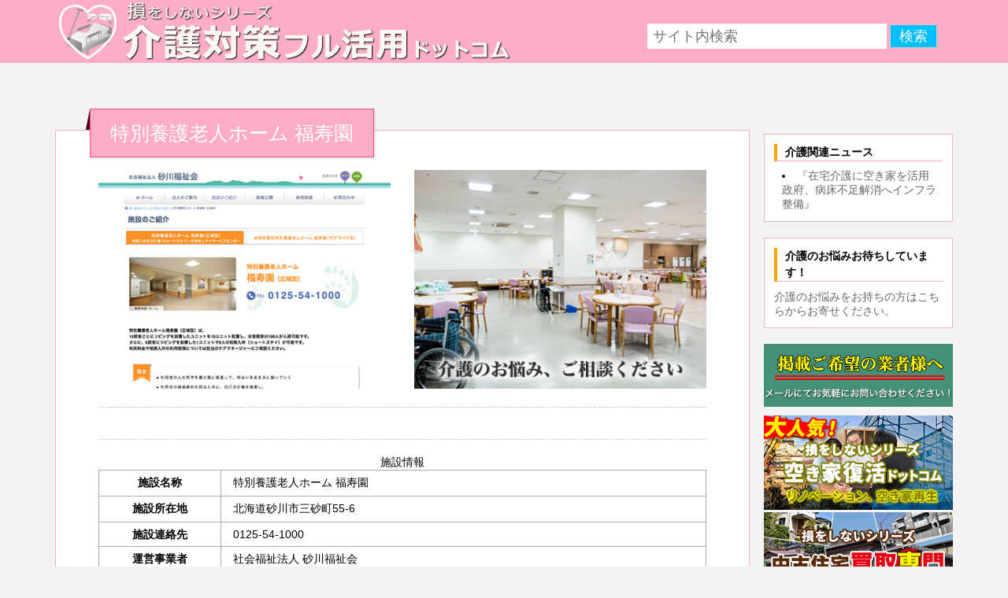

--- FILE ---
content_type: text/html; charset=UTF-8
request_url: https://sonwosinai-kaigoshisetsufurukatsuyou.com/archives/13325
body_size: 11306
content:
<!DOCTYPE html>
<html lang="ja">
<head>
     <meta charset="UTF-8">
	<meta name="viewport" content="width=device-width,initial-scale=1">
	<meta name="google-adsense-account" content="ca-pub-7118122782575890">

     

     <!-- metadata -->
     <meta name="norton-safeweb-site-verification" content="rvw2ctyphfbf37b28bsx3nhw5maah5i52jq-wf5g-atn4pxprcnhyq0l27p7lqrytc7ep5inplatb5ba0pa67vsvq68uxg3piexseq8hh2ot3ioo3l8yw7rtum6c9d-a" />
     <meta name="avgthreatlabs-verification" content="7352afe4eeeec5d52bbdc1973c2196c83c70eb2a" />

    <!-- stylesheet -->
     <link rel="stylesheet" href="https://sonwosinai-kaigoshisetsufurukatsuyou.com/wp-content/themes/kaigo/css/reset.css">
     <link rel="stylesheet" href="https://sonwosinai-kaigoshisetsufurukatsuyou.com/wp-content/themes/kaigo/style.css">
     <link rel="stylesheet" href="https://sonwosinai-kaigoshisetsufurukatsuyou.com/wp-content/themes/kaigo/css/after.css">
     <link rel="stylesheet" href="https://sonwosinai-kaigoshisetsufurukatsuyou.com/wp-content/themes/kaigo/js/bxslider/jquery.bxslider.css">
     <link href="https://sonwosinai-kaigoshisetsufurukatsuyou.com/wp-content/themes/kaigo/css/colorbox.css" rel="stylesheet">

    <!-- Favicon -->
     <link rel="shortcut icon" href="https://sonwosinai-kaigoshisetsufurukatsuyou.com/wp-content/themes/kaigo/images/favicon.ico">
	 <link rel="stylesheet" href="https://fonts.googleapis.com/css2?family=Material+Symbols+Outlined:opsz,wght,FILL,GRAD@20..48,100..700,0..1,-50..200" />

     <style type="text/css">
				.blog_title_txt a,
		.blog_title_txt a:link,
		.blog_title_txt a:hover,
		.blog_title_txt a:visited,
		.blog_title_txt a:active
		 {
			color: #;
		}
				</style>

    <!-- jquery -->
		        <script type="text/javascript" src="https://sonwosinai-kaigoshisetsufurukatsuyou.com/wp-content/themes/kaigo/js/jquery.min.js"></script>
		<script type="text/javascript" src="https://sonwosinai-kaigoshisetsufurukatsuyou.com/wp-content/themes/kaigo/js/bxslider/jquery.bxslider.min.js"></script>


<script type="text/javascript" src="https://sonwosinai-kaigoshisetsufurukatsuyou.com/wp-content/themes/kaigo/js/common.js"></script>
<script type="text/javascript" src="https://sonwosinai-kaigoshisetsufurukatsuyou.com/wp-content/themes/kaigo/js/jquery.webticker.js"></script>

    <script src="https://sonwosinai-kaigoshisetsufurukatsuyou.com/wp-content/themes/kaigo/js/jquery.colorbox.js"></script>
<script>
			jQuery(document).ready(function($){
				$(".pu_def").colorbox({iframe:true, innerWidth:'80%', innerHeight:'80%'});
				});
</script>
    <script src="https://sonwosinai-kaigoshisetsufurukatsuyou.com/wp-content/themes/kaigo/js/prefixfree.min.js"></script>
<script src="https://sonwosinai-kaigoshisetsufurukatsuyou.com/wp-content/themes/kaigo/js/modernizr.js"></script>

    <!--[if lt IE 9]>
    <script src="http://ie7-js.googlecode.com/svn/version/2.1(beta4)/IE9.js"></script>
    <script src="https://sonwosinai-kaigoshisetsufurukatsuyou.com/wp-content/themes/kaigo/js/html5shiv.js"></script>
    <script src="https://sonwosinai-kaigoshisetsufurukatsuyou.com/wp-content/themes/kaigo/js/respond.js"></script>
<![endif]-->


    
		<!-- All in One SEO 4.9.3 - aioseo.com -->
		<title>特別養護老人ホーム 福寿園 | 損をしないシリーズ 介護対策フル活用ドットコム</title>
	<meta name="robots" content="max-snippet:-1, max-image-preview:large, max-video-preview:-1" />
	<meta name="author" content="髙橋政市"/>
	<meta name="google-site-verification" content="QMNNTZUmVPUG_QInKivZ6w-o41zXp9Ma2iYwsKkOi7w" />
	<meta name="msvalidate.01" content="1E03404EE0A70A19F37629974D4A41E7" />
	<link rel="canonical" href="https://sonwosinai-kaigoshisetsufurukatsuyou.com/archives/13325" />
	<meta name="generator" content="All in One SEO (AIOSEO) 4.9.3" />
		<meta property="og:locale" content="ja_JP" />
		<meta property="og:site_name" content="損をしないシリーズ　介護対策フル活用ドットコム" />
		<meta property="og:type" content="article" />
		<meta property="og:title" content="特別養護老人ホーム 福寿園 | 損をしないシリーズ 介護対策フル活用ドットコム" />
		<meta property="og:url" content="https://sonwosinai-kaigoshisetsufurukatsuyou.com/archives/13325" />
		<meta property="article:published_time" content="2019-07-22T06:01:07+00:00" />
		<meta property="article:modified_time" content="2019-07-22T06:01:07+00:00" />
		<meta name="twitter:card" content="summary" />
		<meta name="twitter:title" content="特別養護老人ホーム 福寿園 | 損をしないシリーズ 介護対策フル活用ドットコム" />
		<script type="application/ld+json" class="aioseo-schema">
			{"@context":"https:\/\/schema.org","@graph":[{"@type":"Article","@id":"https:\/\/sonwosinai-kaigoshisetsufurukatsuyou.com\/archives\/13325#article","name":"\u7279\u5225\u990a\u8b77\u8001\u4eba\u30db\u30fc\u30e0 \u798f\u5bff\u5712 | \u640d\u3092\u3057\u306a\u3044\u30b7\u30ea\u30fc\u30ba \u4ecb\u8b77\u5bfe\u7b56\u30d5\u30eb\u6d3b\u7528\u30c9\u30c3\u30c8\u30b3\u30e0","headline":"\u7279\u5225\u990a\u8b77\u8001\u4eba\u30db\u30fc\u30e0 \u798f\u5bff\u5712","author":{"@id":"https:\/\/sonwosinai-kaigoshisetsufurukatsuyou.com\/archives\/author\/acs_takahashi#author"},"publisher":{"@id":"https:\/\/sonwosinai-kaigoshisetsufurukatsuyou.com\/#organization"},"datePublished":"2019-07-22T15:01:07+09:00","dateModified":"2019-07-22T15:01:07+09:00","inLanguage":"ja","mainEntityOfPage":{"@id":"https:\/\/sonwosinai-kaigoshisetsufurukatsuyou.com\/archives\/13325#webpage"},"isPartOf":{"@id":"https:\/\/sonwosinai-kaigoshisetsufurukatsuyou.com\/archives\/13325#webpage"},"articleSection":"\u7279\u5225\u990a\u8b77\u8001\u4eba\u30db\u30fc\u30e0"},{"@type":"BreadcrumbList","@id":"https:\/\/sonwosinai-kaigoshisetsufurukatsuyou.com\/archives\/13325#breadcrumblist","itemListElement":[{"@type":"ListItem","@id":"https:\/\/sonwosinai-kaigoshisetsufurukatsuyou.com#listItem","position":1,"name":"\u30db\u30fc\u30e0","item":"https:\/\/sonwosinai-kaigoshisetsufurukatsuyou.com","nextItem":{"@type":"ListItem","@id":"https:\/\/sonwosinai-kaigoshisetsufurukatsuyou.com\/archives\/category\/%e7%89%b9%e5%88%a5%e9%a4%8a%e8%ad%b7%e8%80%81%e4%ba%ba%e3%83%9b%e3%83%bc%e3%83%a0#listItem","name":"\u7279\u5225\u990a\u8b77\u8001\u4eba\u30db\u30fc\u30e0"}},{"@type":"ListItem","@id":"https:\/\/sonwosinai-kaigoshisetsufurukatsuyou.com\/archives\/category\/%e7%89%b9%e5%88%a5%e9%a4%8a%e8%ad%b7%e8%80%81%e4%ba%ba%e3%83%9b%e3%83%bc%e3%83%a0#listItem","position":2,"name":"\u7279\u5225\u990a\u8b77\u8001\u4eba\u30db\u30fc\u30e0","item":"https:\/\/sonwosinai-kaigoshisetsufurukatsuyou.com\/archives\/category\/%e7%89%b9%e5%88%a5%e9%a4%8a%e8%ad%b7%e8%80%81%e4%ba%ba%e3%83%9b%e3%83%bc%e3%83%a0","nextItem":{"@type":"ListItem","@id":"https:\/\/sonwosinai-kaigoshisetsufurukatsuyou.com\/archives\/13325#listItem","name":"\u7279\u5225\u990a\u8b77\u8001\u4eba\u30db\u30fc\u30e0 \u798f\u5bff\u5712"},"previousItem":{"@type":"ListItem","@id":"https:\/\/sonwosinai-kaigoshisetsufurukatsuyou.com#listItem","name":"\u30db\u30fc\u30e0"}},{"@type":"ListItem","@id":"https:\/\/sonwosinai-kaigoshisetsufurukatsuyou.com\/archives\/13325#listItem","position":3,"name":"\u7279\u5225\u990a\u8b77\u8001\u4eba\u30db\u30fc\u30e0 \u798f\u5bff\u5712","previousItem":{"@type":"ListItem","@id":"https:\/\/sonwosinai-kaigoshisetsufurukatsuyou.com\/archives\/category\/%e7%89%b9%e5%88%a5%e9%a4%8a%e8%ad%b7%e8%80%81%e4%ba%ba%e3%83%9b%e3%83%bc%e3%83%a0#listItem","name":"\u7279\u5225\u990a\u8b77\u8001\u4eba\u30db\u30fc\u30e0"}}]},{"@type":"Organization","@id":"https:\/\/sonwosinai-kaigoshisetsufurukatsuyou.com\/#organization","name":"\u640d\u3092\u3057\u306a\u3044\u30b7\u30ea\u30fc\u30ba \u4ecb\u8b77\u5bfe\u7b56\u30d5\u30eb\u6d3b\u7528\u30c9\u30c3\u30c8\u30b3\u30e0\uff5c\u904b\u55b6\u5143\uff1a\u682a\u5f0f\u4f1a\u793e \u30a2\u30ea\u30a2\u30af\u30e9\u30f3\u30bd\u30fc\u30b7\u30e3\u30eb","description":"\u4ecb\u8b77\u306e\u304a\u60a9\u307f\u3001\u5c02\u9580\u5bb6\u304c\u5168\u3066\u89e3\u6c7a\u81f4\u3057\u307e\u3059\uff01","url":"https:\/\/sonwosinai-kaigoshisetsufurukatsuyou.com\/","telephone":"+81359610525"},{"@type":"Person","@id":"https:\/\/sonwosinai-kaigoshisetsufurukatsuyou.com\/archives\/author\/acs_takahashi#author","url":"https:\/\/sonwosinai-kaigoshisetsufurukatsuyou.com\/archives\/author\/acs_takahashi","name":"\u9ad9\u6a4b\u653f\u5e02","image":{"@type":"ImageObject","@id":"https:\/\/sonwosinai-kaigoshisetsufurukatsuyou.com\/archives\/13325#authorImage","url":"https:\/\/secure.gravatar.com\/avatar\/002a6429e79eea0541eb6b18bc087654?s=96&d=mm&r=g","width":96,"height":96,"caption":"\u9ad9\u6a4b\u653f\u5e02"}},{"@type":"WebPage","@id":"https:\/\/sonwosinai-kaigoshisetsufurukatsuyou.com\/archives\/13325#webpage","url":"https:\/\/sonwosinai-kaigoshisetsufurukatsuyou.com\/archives\/13325","name":"\u7279\u5225\u990a\u8b77\u8001\u4eba\u30db\u30fc\u30e0 \u798f\u5bff\u5712 | \u640d\u3092\u3057\u306a\u3044\u30b7\u30ea\u30fc\u30ba \u4ecb\u8b77\u5bfe\u7b56\u30d5\u30eb\u6d3b\u7528\u30c9\u30c3\u30c8\u30b3\u30e0","inLanguage":"ja","isPartOf":{"@id":"https:\/\/sonwosinai-kaigoshisetsufurukatsuyou.com\/#website"},"breadcrumb":{"@id":"https:\/\/sonwosinai-kaigoshisetsufurukatsuyou.com\/archives\/13325#breadcrumblist"},"author":{"@id":"https:\/\/sonwosinai-kaigoshisetsufurukatsuyou.com\/archives\/author\/acs_takahashi#author"},"creator":{"@id":"https:\/\/sonwosinai-kaigoshisetsufurukatsuyou.com\/archives\/author\/acs_takahashi#author"},"datePublished":"2019-07-22T15:01:07+09:00","dateModified":"2019-07-22T15:01:07+09:00"},{"@type":"WebSite","@id":"https:\/\/sonwosinai-kaigoshisetsufurukatsuyou.com\/#website","url":"https:\/\/sonwosinai-kaigoshisetsufurukatsuyou.com\/","name":"\u640d\u3092\u3057\u306a\u3044\u30b7\u30ea\u30fc\u30ba \u4ecb\u8b77\u5bfe\u7b56\u30d5\u30eb\u6d3b\u7528\u30c9\u30c3\u30c8\u30b3\u30e0","alternateName":"\u4ecb\u8b77\u5bfe\u7b56\u30d5\u30eb\u6d3b\u7528\u30c9\u30c3\u30c8\u30b3\u30e0","description":"\u4ecb\u8b77\u306e\u304a\u60a9\u307f\u3001\u5c02\u9580\u5bb6\u304c\u5168\u3066\u89e3\u6c7a\u81f4\u3057\u307e\u3059\uff01","inLanguage":"ja","publisher":{"@id":"https:\/\/sonwosinai-kaigoshisetsufurukatsuyou.com\/#organization"}}]}
		</script>
		<!-- All in One SEO -->


<style type="text/css" media="screen">@import "https://sonwosinai-kaigoshisetsufurukatsuyou.com/wp-content/plugins/wp-custom-fields-search/templates/searchforms.css";</style>
<link rel='dns-prefetch' href='//www.googletagmanager.com' />
<link rel="alternate" type="application/rss+xml" title="損をしないシリーズ 介護対策フル活用ドットコム &raquo; 特別養護老人ホーム 福寿園 のコメントのフィード" href="https://sonwosinai-kaigoshisetsufurukatsuyou.com/archives/13325/feed" />
<script type="text/javascript">
/* <![CDATA[ */
window._wpemojiSettings = {"baseUrl":"https:\/\/s.w.org\/images\/core\/emoji\/15.0.3\/72x72\/","ext":".png","svgUrl":"https:\/\/s.w.org\/images\/core\/emoji\/15.0.3\/svg\/","svgExt":".svg","source":{"concatemoji":"https:\/\/sonwosinai-kaigoshisetsufurukatsuyou.com\/wp-includes\/js\/wp-emoji-release.min.js?ver=6.6.4"}};
/*! This file is auto-generated */
!function(i,n){var o,s,e;function c(e){try{var t={supportTests:e,timestamp:(new Date).valueOf()};sessionStorage.setItem(o,JSON.stringify(t))}catch(e){}}function p(e,t,n){e.clearRect(0,0,e.canvas.width,e.canvas.height),e.fillText(t,0,0);var t=new Uint32Array(e.getImageData(0,0,e.canvas.width,e.canvas.height).data),r=(e.clearRect(0,0,e.canvas.width,e.canvas.height),e.fillText(n,0,0),new Uint32Array(e.getImageData(0,0,e.canvas.width,e.canvas.height).data));return t.every(function(e,t){return e===r[t]})}function u(e,t,n){switch(t){case"flag":return n(e,"\ud83c\udff3\ufe0f\u200d\u26a7\ufe0f","\ud83c\udff3\ufe0f\u200b\u26a7\ufe0f")?!1:!n(e,"\ud83c\uddfa\ud83c\uddf3","\ud83c\uddfa\u200b\ud83c\uddf3")&&!n(e,"\ud83c\udff4\udb40\udc67\udb40\udc62\udb40\udc65\udb40\udc6e\udb40\udc67\udb40\udc7f","\ud83c\udff4\u200b\udb40\udc67\u200b\udb40\udc62\u200b\udb40\udc65\u200b\udb40\udc6e\u200b\udb40\udc67\u200b\udb40\udc7f");case"emoji":return!n(e,"\ud83d\udc26\u200d\u2b1b","\ud83d\udc26\u200b\u2b1b")}return!1}function f(e,t,n){var r="undefined"!=typeof WorkerGlobalScope&&self instanceof WorkerGlobalScope?new OffscreenCanvas(300,150):i.createElement("canvas"),a=r.getContext("2d",{willReadFrequently:!0}),o=(a.textBaseline="top",a.font="600 32px Arial",{});return e.forEach(function(e){o[e]=t(a,e,n)}),o}function t(e){var t=i.createElement("script");t.src=e,t.defer=!0,i.head.appendChild(t)}"undefined"!=typeof Promise&&(o="wpEmojiSettingsSupports",s=["flag","emoji"],n.supports={everything:!0,everythingExceptFlag:!0},e=new Promise(function(e){i.addEventListener("DOMContentLoaded",e,{once:!0})}),new Promise(function(t){var n=function(){try{var e=JSON.parse(sessionStorage.getItem(o));if("object"==typeof e&&"number"==typeof e.timestamp&&(new Date).valueOf()<e.timestamp+604800&&"object"==typeof e.supportTests)return e.supportTests}catch(e){}return null}();if(!n){if("undefined"!=typeof Worker&&"undefined"!=typeof OffscreenCanvas&&"undefined"!=typeof URL&&URL.createObjectURL&&"undefined"!=typeof Blob)try{var e="postMessage("+f.toString()+"("+[JSON.stringify(s),u.toString(),p.toString()].join(",")+"));",r=new Blob([e],{type:"text/javascript"}),a=new Worker(URL.createObjectURL(r),{name:"wpTestEmojiSupports"});return void(a.onmessage=function(e){c(n=e.data),a.terminate(),t(n)})}catch(e){}c(n=f(s,u,p))}t(n)}).then(function(e){for(var t in e)n.supports[t]=e[t],n.supports.everything=n.supports.everything&&n.supports[t],"flag"!==t&&(n.supports.everythingExceptFlag=n.supports.everythingExceptFlag&&n.supports[t]);n.supports.everythingExceptFlag=n.supports.everythingExceptFlag&&!n.supports.flag,n.DOMReady=!1,n.readyCallback=function(){n.DOMReady=!0}}).then(function(){return e}).then(function(){var e;n.supports.everything||(n.readyCallback(),(e=n.source||{}).concatemoji?t(e.concatemoji):e.wpemoji&&e.twemoji&&(t(e.twemoji),t(e.wpemoji)))}))}((window,document),window._wpemojiSettings);
/* ]]> */
</script>
<style id='wp-emoji-styles-inline-css' type='text/css'>

	img.wp-smiley, img.emoji {
		display: inline !important;
		border: none !important;
		box-shadow: none !important;
		height: 1em !important;
		width: 1em !important;
		margin: 0 0.07em !important;
		vertical-align: -0.1em !important;
		background: none !important;
		padding: 0 !important;
	}
</style>
<link rel='stylesheet' id='wp-block-library-css' href='https://sonwosinai-kaigoshisetsufurukatsuyou.com/wp-includes/css/dist/block-library/style.min.css?ver=6.6.4' type='text/css' media='all' />
<link rel='stylesheet' id='aioseo/css/src/vue/standalone/blocks/table-of-contents/global.scss-css' href='https://sonwosinai-kaigoshisetsufurukatsuyou.com/wp-content/plugins/all-in-one-seo-pack/dist/Lite/assets/css/table-of-contents/global.e90f6d47.css?ver=4.9.3' type='text/css' media='all' />
<style id='classic-theme-styles-inline-css' type='text/css'>
/*! This file is auto-generated */
.wp-block-button__link{color:#fff;background-color:#32373c;border-radius:9999px;box-shadow:none;text-decoration:none;padding:calc(.667em + 2px) calc(1.333em + 2px);font-size:1.125em}.wp-block-file__button{background:#32373c;color:#fff;text-decoration:none}
</style>
<style id='global-styles-inline-css' type='text/css'>
:root{--wp--preset--aspect-ratio--square: 1;--wp--preset--aspect-ratio--4-3: 4/3;--wp--preset--aspect-ratio--3-4: 3/4;--wp--preset--aspect-ratio--3-2: 3/2;--wp--preset--aspect-ratio--2-3: 2/3;--wp--preset--aspect-ratio--16-9: 16/9;--wp--preset--aspect-ratio--9-16: 9/16;--wp--preset--color--black: #000000;--wp--preset--color--cyan-bluish-gray: #abb8c3;--wp--preset--color--white: #ffffff;--wp--preset--color--pale-pink: #f78da7;--wp--preset--color--vivid-red: #cf2e2e;--wp--preset--color--luminous-vivid-orange: #ff6900;--wp--preset--color--luminous-vivid-amber: #fcb900;--wp--preset--color--light-green-cyan: #7bdcb5;--wp--preset--color--vivid-green-cyan: #00d084;--wp--preset--color--pale-cyan-blue: #8ed1fc;--wp--preset--color--vivid-cyan-blue: #0693e3;--wp--preset--color--vivid-purple: #9b51e0;--wp--preset--gradient--vivid-cyan-blue-to-vivid-purple: linear-gradient(135deg,rgba(6,147,227,1) 0%,rgb(155,81,224) 100%);--wp--preset--gradient--light-green-cyan-to-vivid-green-cyan: linear-gradient(135deg,rgb(122,220,180) 0%,rgb(0,208,130) 100%);--wp--preset--gradient--luminous-vivid-amber-to-luminous-vivid-orange: linear-gradient(135deg,rgba(252,185,0,1) 0%,rgba(255,105,0,1) 100%);--wp--preset--gradient--luminous-vivid-orange-to-vivid-red: linear-gradient(135deg,rgba(255,105,0,1) 0%,rgb(207,46,46) 100%);--wp--preset--gradient--very-light-gray-to-cyan-bluish-gray: linear-gradient(135deg,rgb(238,238,238) 0%,rgb(169,184,195) 100%);--wp--preset--gradient--cool-to-warm-spectrum: linear-gradient(135deg,rgb(74,234,220) 0%,rgb(151,120,209) 20%,rgb(207,42,186) 40%,rgb(238,44,130) 60%,rgb(251,105,98) 80%,rgb(254,248,76) 100%);--wp--preset--gradient--blush-light-purple: linear-gradient(135deg,rgb(255,206,236) 0%,rgb(152,150,240) 100%);--wp--preset--gradient--blush-bordeaux: linear-gradient(135deg,rgb(254,205,165) 0%,rgb(254,45,45) 50%,rgb(107,0,62) 100%);--wp--preset--gradient--luminous-dusk: linear-gradient(135deg,rgb(255,203,112) 0%,rgb(199,81,192) 50%,rgb(65,88,208) 100%);--wp--preset--gradient--pale-ocean: linear-gradient(135deg,rgb(255,245,203) 0%,rgb(182,227,212) 50%,rgb(51,167,181) 100%);--wp--preset--gradient--electric-grass: linear-gradient(135deg,rgb(202,248,128) 0%,rgb(113,206,126) 100%);--wp--preset--gradient--midnight: linear-gradient(135deg,rgb(2,3,129) 0%,rgb(40,116,252) 100%);--wp--preset--font-size--small: 13px;--wp--preset--font-size--medium: 20px;--wp--preset--font-size--large: 36px;--wp--preset--font-size--x-large: 42px;--wp--preset--spacing--20: 0.44rem;--wp--preset--spacing--30: 0.67rem;--wp--preset--spacing--40: 1rem;--wp--preset--spacing--50: 1.5rem;--wp--preset--spacing--60: 2.25rem;--wp--preset--spacing--70: 3.38rem;--wp--preset--spacing--80: 5.06rem;--wp--preset--shadow--natural: 6px 6px 9px rgba(0, 0, 0, 0.2);--wp--preset--shadow--deep: 12px 12px 50px rgba(0, 0, 0, 0.4);--wp--preset--shadow--sharp: 6px 6px 0px rgba(0, 0, 0, 0.2);--wp--preset--shadow--outlined: 6px 6px 0px -3px rgba(255, 255, 255, 1), 6px 6px rgba(0, 0, 0, 1);--wp--preset--shadow--crisp: 6px 6px 0px rgba(0, 0, 0, 1);}:where(.is-layout-flex){gap: 0.5em;}:where(.is-layout-grid){gap: 0.5em;}body .is-layout-flex{display: flex;}.is-layout-flex{flex-wrap: wrap;align-items: center;}.is-layout-flex > :is(*, div){margin: 0;}body .is-layout-grid{display: grid;}.is-layout-grid > :is(*, div){margin: 0;}:where(.wp-block-columns.is-layout-flex){gap: 2em;}:where(.wp-block-columns.is-layout-grid){gap: 2em;}:where(.wp-block-post-template.is-layout-flex){gap: 1.25em;}:where(.wp-block-post-template.is-layout-grid){gap: 1.25em;}.has-black-color{color: var(--wp--preset--color--black) !important;}.has-cyan-bluish-gray-color{color: var(--wp--preset--color--cyan-bluish-gray) !important;}.has-white-color{color: var(--wp--preset--color--white) !important;}.has-pale-pink-color{color: var(--wp--preset--color--pale-pink) !important;}.has-vivid-red-color{color: var(--wp--preset--color--vivid-red) !important;}.has-luminous-vivid-orange-color{color: var(--wp--preset--color--luminous-vivid-orange) !important;}.has-luminous-vivid-amber-color{color: var(--wp--preset--color--luminous-vivid-amber) !important;}.has-light-green-cyan-color{color: var(--wp--preset--color--light-green-cyan) !important;}.has-vivid-green-cyan-color{color: var(--wp--preset--color--vivid-green-cyan) !important;}.has-pale-cyan-blue-color{color: var(--wp--preset--color--pale-cyan-blue) !important;}.has-vivid-cyan-blue-color{color: var(--wp--preset--color--vivid-cyan-blue) !important;}.has-vivid-purple-color{color: var(--wp--preset--color--vivid-purple) !important;}.has-black-background-color{background-color: var(--wp--preset--color--black) !important;}.has-cyan-bluish-gray-background-color{background-color: var(--wp--preset--color--cyan-bluish-gray) !important;}.has-white-background-color{background-color: var(--wp--preset--color--white) !important;}.has-pale-pink-background-color{background-color: var(--wp--preset--color--pale-pink) !important;}.has-vivid-red-background-color{background-color: var(--wp--preset--color--vivid-red) !important;}.has-luminous-vivid-orange-background-color{background-color: var(--wp--preset--color--luminous-vivid-orange) !important;}.has-luminous-vivid-amber-background-color{background-color: var(--wp--preset--color--luminous-vivid-amber) !important;}.has-light-green-cyan-background-color{background-color: var(--wp--preset--color--light-green-cyan) !important;}.has-vivid-green-cyan-background-color{background-color: var(--wp--preset--color--vivid-green-cyan) !important;}.has-pale-cyan-blue-background-color{background-color: var(--wp--preset--color--pale-cyan-blue) !important;}.has-vivid-cyan-blue-background-color{background-color: var(--wp--preset--color--vivid-cyan-blue) !important;}.has-vivid-purple-background-color{background-color: var(--wp--preset--color--vivid-purple) !important;}.has-black-border-color{border-color: var(--wp--preset--color--black) !important;}.has-cyan-bluish-gray-border-color{border-color: var(--wp--preset--color--cyan-bluish-gray) !important;}.has-white-border-color{border-color: var(--wp--preset--color--white) !important;}.has-pale-pink-border-color{border-color: var(--wp--preset--color--pale-pink) !important;}.has-vivid-red-border-color{border-color: var(--wp--preset--color--vivid-red) !important;}.has-luminous-vivid-orange-border-color{border-color: var(--wp--preset--color--luminous-vivid-orange) !important;}.has-luminous-vivid-amber-border-color{border-color: var(--wp--preset--color--luminous-vivid-amber) !important;}.has-light-green-cyan-border-color{border-color: var(--wp--preset--color--light-green-cyan) !important;}.has-vivid-green-cyan-border-color{border-color: var(--wp--preset--color--vivid-green-cyan) !important;}.has-pale-cyan-blue-border-color{border-color: var(--wp--preset--color--pale-cyan-blue) !important;}.has-vivid-cyan-blue-border-color{border-color: var(--wp--preset--color--vivid-cyan-blue) !important;}.has-vivid-purple-border-color{border-color: var(--wp--preset--color--vivid-purple) !important;}.has-vivid-cyan-blue-to-vivid-purple-gradient-background{background: var(--wp--preset--gradient--vivid-cyan-blue-to-vivid-purple) !important;}.has-light-green-cyan-to-vivid-green-cyan-gradient-background{background: var(--wp--preset--gradient--light-green-cyan-to-vivid-green-cyan) !important;}.has-luminous-vivid-amber-to-luminous-vivid-orange-gradient-background{background: var(--wp--preset--gradient--luminous-vivid-amber-to-luminous-vivid-orange) !important;}.has-luminous-vivid-orange-to-vivid-red-gradient-background{background: var(--wp--preset--gradient--luminous-vivid-orange-to-vivid-red) !important;}.has-very-light-gray-to-cyan-bluish-gray-gradient-background{background: var(--wp--preset--gradient--very-light-gray-to-cyan-bluish-gray) !important;}.has-cool-to-warm-spectrum-gradient-background{background: var(--wp--preset--gradient--cool-to-warm-spectrum) !important;}.has-blush-light-purple-gradient-background{background: var(--wp--preset--gradient--blush-light-purple) !important;}.has-blush-bordeaux-gradient-background{background: var(--wp--preset--gradient--blush-bordeaux) !important;}.has-luminous-dusk-gradient-background{background: var(--wp--preset--gradient--luminous-dusk) !important;}.has-pale-ocean-gradient-background{background: var(--wp--preset--gradient--pale-ocean) !important;}.has-electric-grass-gradient-background{background: var(--wp--preset--gradient--electric-grass) !important;}.has-midnight-gradient-background{background: var(--wp--preset--gradient--midnight) !important;}.has-small-font-size{font-size: var(--wp--preset--font-size--small) !important;}.has-medium-font-size{font-size: var(--wp--preset--font-size--medium) !important;}.has-large-font-size{font-size: var(--wp--preset--font-size--large) !important;}.has-x-large-font-size{font-size: var(--wp--preset--font-size--x-large) !important;}
:where(.wp-block-post-template.is-layout-flex){gap: 1.25em;}:where(.wp-block-post-template.is-layout-grid){gap: 1.25em;}
:where(.wp-block-columns.is-layout-flex){gap: 2em;}:where(.wp-block-columns.is-layout-grid){gap: 2em;}
:root :where(.wp-block-pullquote){font-size: 1.5em;line-height: 1.6;}
</style>
<link rel='stylesheet' id='contact-form-7-css' href='https://sonwosinai-kaigoshisetsufurukatsuyou.com/wp-content/plugins/contact-form-7/includes/css/styles.css?ver=6.0.6' type='text/css' media='all' />
<link rel='stylesheet' id='wp-pagenavi-css' href='https://sonwosinai-kaigoshisetsufurukatsuyou.com/wp-content/plugins/wp-pagenavi/pagenavi-css.css?ver=2.70' type='text/css' media='all' />

<!-- Site Kit によって追加された Google タグ（gtag.js）スニペット -->
<!-- Google アナリティクス スニペット (Site Kit が追加) -->
<script type="text/javascript" src="https://www.googletagmanager.com/gtag/js?id=G-EST7DRQG5D" id="google_gtagjs-js" async></script>
<script type="text/javascript" id="google_gtagjs-js-after">
/* <![CDATA[ */
window.dataLayer = window.dataLayer || [];function gtag(){dataLayer.push(arguments);}
gtag("set","linker",{"domains":["sonwosinai-kaigoshisetsufurukatsuyou.com"]});
gtag("js", new Date());
gtag("set", "developer_id.dZTNiMT", true);
gtag("config", "G-EST7DRQG5D");
/* ]]> */
</script>
<link rel="https://api.w.org/" href="https://sonwosinai-kaigoshisetsufurukatsuyou.com/wp-json/" /><link rel="alternate" title="JSON" type="application/json" href="https://sonwosinai-kaigoshisetsufurukatsuyou.com/wp-json/wp/v2/posts/13325" /><link rel="EditURI" type="application/rsd+xml" title="RSD" href="https://sonwosinai-kaigoshisetsufurukatsuyou.com/xmlrpc.php?rsd" />
<link rel='shortlink' href='https://sonwosinai-kaigoshisetsufurukatsuyou.com/?p=13325' />
<link rel="alternate" title="oEmbed (JSON)" type="application/json+oembed" href="https://sonwosinai-kaigoshisetsufurukatsuyou.com/wp-json/oembed/1.0/embed?url=https%3A%2F%2Fsonwosinai-kaigoshisetsufurukatsuyou.com%2Farchives%2F13325" />
<link rel="alternate" title="oEmbed (XML)" type="text/xml+oembed" href="https://sonwosinai-kaigoshisetsufurukatsuyou.com/wp-json/oembed/1.0/embed?url=https%3A%2F%2Fsonwosinai-kaigoshisetsufurukatsuyou.com%2Farchives%2F13325&#038;format=xml" />
<meta name="generator" content="Site Kit by Google 1.170.0" /><meta name="google-site-verification" content="vPBTzwWdZnnqa-Gdc_UXCxzIAYuCx38WHjiLCmnsu3c" /><link rel="llms-sitemap" href="https://sonwosinai-kaigoshisetsufurukatsuyou.com/llms.txt" />
<style type="text/css"></style>		<style type="text/css" id="wp-custom-css">
			.grecaptcha-badge { visibility: hidden; }		</style>
		<meta data-pso-pv="1.2.1" data-pso-pt="singlePost" data-pso-th="52854509565b51b139421fbacf0baf44">


</head>

<body class="post-template-default single single-post postid-13325 single-format-standard">

<div id="body_inner">
<div id="wrapper">

<!-- start #header -->
<header  >

	<div class="logo_bar_cst">
    <div class="header_inner">

		<div class="logo_img_cst">
			<a href="https://sonwosinai-kaigoshisetsufurukatsuyou.com">
				<img src="https://sonwosinai-kaigoshisetsufurukatsuyou.com/wp-content/uploads/2016/01/h1_kaigotop.jpg"  alt="損をしないシリーズ 介護対策フル活用ドットコム" />
			</a>
		</div>

		<div class="logo_nav_cst">

			<form method="get" id="searchform" action="https://sonwosinai-kaigoshisetsufurukatsuyou.com/">
				<input type="text" name="s" class="searchtext" placeholder="サイト内検索" />
				<input type="submit" value="検索"/ class="searchbuttom">
			</form>

		<nav id="access" role="navigation" class="contentsbox" style="width:100%;">
			 		</nav>
		</div>
        </div><!-- / .header_inner -->

	</div>


			
	

</header><!-- end #header -->
<!--
-->

<!-- Contents -->              
<div id="contents" class="contentsbox">
  <div id="main">
  		
								<div class="genre_title_cstP">
				<h2>特別養護老人ホーム 福寿園</h2>

			</div>

		<div class="info_block_cst">
			 
			<div class="post">
				<div class="company_details_block_cst">
                <div class="company_img01">
				<img src="https://sonwosinai-kaigoshisetsufurukatsuyou.com/wp-content/uploads/2019/07/fukujuen.jpg" alt="">
                </div>
                <div class="company_img02">
				<img src="https://sonwosinai-kaigoshisetsufurukatsuyou.com/wp-content/uploads/2019/07/kaigoH-26.jpg" alt="">
                </div>
                <span class="clear"></span>
				</div>


				<div class="company_details_block_cst">
					<p></p>
				</div>

				<div class="company_details_block_cst">
					<table class="company_details_table_cst">
						<caption>施設情報</caption>
						<tr>
							<th>施設名称</th>
							<td>
								特別養護老人ホーム 福寿園							</td>
						</tr>
						<tr>
							<th>施設所在地</th>
							<td>
								北海道砂川市三砂町55-6							</td>
						</tr>
						<tr>
							<th>施設連絡先</th>
							<td>
								0125-54-1000							</td>
						</tr>
						<tr>
							<th>運営事業者</th>
							<td>
								社会福祉法人 砂川福祉会							</td>
						</tr>
                       
					</table>
				</div>

						

				<div class="googlemap_cst">
									</div>

			</div><!-- /.post -->
														
  	</div><!-- end .info_block_cst  -->
						 
														 
		<!-- Commetns -->                        
													
																
  </div><!-- end #main -->
                   
<div id="side">
  <!--
  <a href="https://www.akiyakanrishi.org/photos/?times=1&type=all" target="_blank" class="hover"><img src="https://sonwosinai-kaigoshisetsufurukatsuyou.com/wp-content/themes/kaigo/images/bnr_apc2017.jpg" alt="空き家フォトコンテスト"></a> -->
<!--
  <p style="margin:20px 0;">
  <img src="https://sonwosinai-kaigoshisetsufurukatsuyou.com/wp-content/themes/kaigo/images/bnr_ssKazokushintaku.jpg" alt="話題の家族信託相談サイトが近日オープン予定" >
  </p>

<p class="bnr_sideR">
<a href="https://sonwosinai-kaigoshisetsufurukatsuyou.com/archives/akiya_news/3451" class="hover"><img src="https://sonwosinai-kaigoshisetsufurukatsuyou.com/wp-content/themes/kaigo/images/bnr_side150804.png" alt="空き家を相続すると相続税が高くなるの!?" ></a>
</p>
<p class="bnr_sideR">
<a href="https://sonwosinai-kaigoshisetsufurukatsuyou.com/archives/enforcement/265" class="hover"><img src="https://sonwosinai-kaigoshisetsufurukatsuyou.com/wp-content/themes/kaigo/images/bnr_side02R.png" alt="いよいよ5月全面施行!!
空き屋の税金が６倍に!?" ></a>
</p>
<p class="bnr_sideR">
<a href="https://sonwosinai-kaigoshisetsufurukatsuyou.com/archives/13325" class="pu_def hover"><img src="https://sonwosinai-kaigoshisetsufurukatsuyou.com/wp-content/themes/kaigo/images/bnr_ak.png" alt="空き家管理士資格本格始動！" ></a>
</p>
-->
<!--
	<nav id="access" role="navigation">
		<h3>メニュー</h3>
		  </nav>
-->

  <div class="widget-area">
  	<ul>
    				<li class="widget-container"><h3>介護関連ニュース</h3>			<ul>
													<li>
										<a href="https://sonwosinai-kaigoshisetsufurukatsuyou.com/archives/kaigo_news/%e3%80%8e%e5%9c%a8%e5%ae%85%e4%bb%8b%e8%ad%b7%e3%81%ab%e7%a9%ba%e3%81%8d%e5%ae%b6%e3%82%92%e6%b4%bb%e7%94%a8%e3%80%80%e6%94%bf%e5%ba%9c%e3%80%81%e7%97%85%e5%ba%8a%e4%b8%8d%e8%b6%b3%e8%a7%a3%e6%b6%88">『在宅介護に空き家を活用　政府、病床不足解消へインフラ整備』</a>
														</li>
							</ul>
			</li><li class="widget-container"><h3>介護のお悩みお待ちしています！</h3>			<div class="execphpwidget"><a href="https://sonwosinai-kaigoshisetsufurukatsuyou.com/%e4%bb%8b%e8%ad%b7%e3%81%ae%e3%81%8a%e6%82%a9%e3%81%bf" >介護のお悩みをお持ちの方はこちらからお寄せください。</a></div>
		</li>    </ul>
  </div><!-- /.widget-area -->
  <p class="bnr_sideR">
<a href="mailto: info@ariaclan-cosial.com" class="hover"><img src="https://sonwosinai-kaigoshisetsufurukatsuyou.com/wp-content/themes/kaigo/images/bnr_mail.png" alt="掲載ご希望の業者様へ" style="margin-bottom:8px;" ></a>
</p>
  <div class="bnr_sitelink">
    <ul>
          <li><a href="https://sonwosinai-akiyafukkatsu.com/" target="_blank" class="hover"><img src="https://sonwosinai-kaigoshisetsufurukatsuyou.com/wp-content/uploads/2023/08/bnrS_akfk_D2.jpg" alt="損をしないシリーズ 空き家復活ドットコム" border="0" /></a></li>                  <li><a href="https://sonwosinai-chukojutakukaitorisenmon.com/" target="_blank" class="hover"><img src="https://sonwosinai-kaigoshisetsufurukatsuyou.com/wp-content/uploads/2021/07/cjksBn.jpg" alt="損をしないシリーズ　中古住宅買取専門ドットコム" border="0" /></a></li>                  <li><a href="https://sonwosinai-kazokushintaku.net/" target="_blank" class="hover"><img src="https://sonwosinai-kaigoshisetsufurukatsuyou.com/wp-content/uploads/2015/03/link_bnr_shintaku240.jpg" alt="損をしないシリーズ　家族で信託 民事信託相談ネット" border="0" /></a></li>                  <li><a href="https://sonwosinai-akiyafurukatsuyou.com/" target="_blank" class="hover"><img src="https://sonwosinai-kaigoshisetsufurukatsuyou.com/wp-content/uploads/2015/03/link_bnr_akiya240-1.jpg" alt="損をしないシリーズ　空き家対策フル活用ドットコム" border="0" /></a></li>                  <li><a href="https://sonwosinai-isansouzoku.com/" target="_blank" class="hover"><img src="https://sonwosinai-kaigoshisetsufurukatsuyou.com/wp-content/uploads/2015/03/link_bnr_isan240-2.jpg" alt="損をしないシリーズ　遺産相続ドットコム" border="0" /></a></li>                  <li><a href="https://sonwosinai-ninibaikyaku.com/" target="_blank" class="hover"><img src="https://sonwosinai-kaigoshisetsufurukatsuyou.com/wp-content/uploads/2015/03/link_bnr_ninbai240-1.jpg" alt="損をしないシリーズ　任意売却ドットコム" border="0" /></a></li>                  <li><a href="https://akiyajutakusindan.com/" target="_blank" class="hover"><img src="https://sonwosinai-kaigoshisetsufurukatsuyou.com/wp-content/uploads/2015/03/link_bnr_chuko240x120.jpg" alt="損をしないシリーズ　中古住宅診断情報ドットコム" border="0" /></a></li>                  <li><a href="https://sonwosinai-touki.com/" target="_blank" class="hover"><img src="https://sonwosinai-kaigoshisetsufurukatsuyou.com/wp-content/uploads/2015/03/link_toukifull.jpg" alt="損をしないシリーズ　登記フル対応司法書士ドットコム" border="0" /></a></li>                  <li><a href="https://sonwosinai-kaisyasetsuritsu.com/" target="_blank" class="hover"><img src="https://sonwosinai-kaigoshisetsufurukatsuyou.com/wp-content/uploads/2015/03/link_houjinsetsuritsu.jpg" alt="損をしない会社設立" border="0" /></a></li>                  <li><a href="https://sonwosinai-koutujikohigaishakyusai.net/" target="_blank" class="hover"><img src="https://sonwosinai-kaigoshisetsufurukatsuyou.com/wp-content/uploads/2015/03/lnk_bnr_jiko240x120.jpg" alt="損をしないシリーズ　交通事故被害者救済ネット" border="0" /></a></li>                  <li><a href="https://www.curmax.net/" target="_blank" class="hover"><img src="https://sonwosinai-kaigoshisetsufurukatsuyou.com/wp-content/uploads/2015/03/link_bnr_curmax240-3-1.jpg" alt="車売るなら　くるMAX.net" border="0" /></a></li>                  <li><a href="https://ariaclan-cosial.com#lMain" target="_blank" class="hover"><img src="https://sonwosinai-kaigoshisetsufurukatsuyou.com/wp-content/uploads/2015/03/bnrLacs20-1.jpg" alt="株式会社アリアクランソーシャル" border="0" /></a></li>                  <li><a href="https://coreplanet-media.com#lMain" target="_blank" class="hover"><img src="https://sonwosinai-kaigoshisetsufurukatsuyou.com/wp-content/uploads/2015/03/bnrLcpm20-1.jpg" alt="株式会社コアプラネットメディア" border="0" /></a></li>                </ul>
    <p class="bnr_sideR" style="margin-top:20px;">
<a href="http://www.akiyakanrishi.org/" target="_blank" class="hover"><img src="https://sonwosinai-kaigoshisetsufurukatsuyou.com/wp-content/themes/kaigo/images/bnr_lnkAKK.png" alt="一般社団法人 空き家管理士協会" style="margin-bottom:8px;" ></a>
</p>
<p class="bnr_sideR">
<a href="http://tokyo-architectschool.com/" target="_blank" class="hover"><img src="https://sonwosinai-kaigoshisetsufurukatsuyou.com/wp-content/themes/kaigo/images/bnr_tas.png" width="240" alt="東京アーキテクトスクール" style="margin-bottom:8px;" ></a>
</p>
   </div><!-- / .bnr_sitelink -->


   </div><!-- end #side -->
</div>
<!-- end #contents -->

<div class="a-pagetop"><a href="#home" class="hover"><img src="https://sonwosinai-kaigoshisetsufurukatsuyou.com/wp-content/themes/kaigo/images/toTop.png" alt="このページのTOPへ"></a></div>
<div class="a-home"><a href="https://sonwosinai-kaigoshisetsufurukatsuyou.com" class="hover"><img src="https://sonwosinai-kaigoshisetsufurukatsuyou.com/wp-content/themes/kaigo/images/toHome.png" alt="HOMEへ"></a></div>

<div class="list_bnr">
  <p class="bnr_sideRL">
    <a href="https://sonwosinai-akiyafurukatsuyou.com/" target="_blank" class="hover"><img src="https://sonwosinai-kaigoshisetsufurukatsuyou.com/wp-content/themes/kaigo/images/bnrS_akiya.jpg" alt="損をしないシリーズ　空き家対策フル活用ドットコム" style="margin-bottom:8px;" ></a></p>

    <p class="bnr_sideRR">
      <a href="https://sonwosinai-chukojutakukaitorisenmon.com/" target="_blank" class="hover"><img src="https://sonwosinai-kaigoshisetsufurukatsuyou.com/wp-content/themes/kaigo/images/bnrS_chukojutakukaitori.jpg" alt="損をしないシリーズ　中古住宅買取専門ドットコム" style="margin-bottom:8px;" ></a></p>

    <p class="bnr_sideRL">
      <a href="https://sonwosinai-akichikaitorisenmon.com/" target="_blank" class="hover"><img src="https://sonwosinai-kaigoshisetsufurukatsuyou.com/wp-content/themes/kaigo/images/bnrS_akichikaitori.jpg" alt="損をしないシリーズ　空き地買取専門ドットコム" style="margin-bottom:8px;" ></a></p>

      <p class="bnr_sideRR">
        <a href="https://sonwosinai-chukomansionkaitorisenmon.com/" target="_blank" class="hover"><img src="https://sonwosinai-kaigoshisetsufurukatsuyou.com/wp-content/themes/kaigo/images/bnrS_chukomansionkaitori.jpg" alt="損をしないシリーズ　中古マンション買取専門ドットコム" style="margin-bottom:8px;" ></a></p>
	<p class="bnr_sideRL">
      <a href="https://sonwosinai-sanrinkaitorisenmon.com/" target="_blank" class="hover"><img src="https://sonwosinai-kaigoshisetsufurukatsuyou.com/wp-content/themes/kaigo/images/bnrS_sanrinkaitorisenmon.jpg" alt="損をしないシリーズ　山林買取専門ドットコム" style="margin-bottom:8px;" ></a></p>

    <p class="bnr_sideRR">
      <a href="https://sonwosinai-ninibaikyaku.com/" target="_blank" class="hover"><img src="https://sonwosinai-kaigoshisetsufurukatsuyou.com/wp-content/themes/kaigo/images/bnrS_ninibaikyaku.jpg" alt="損をしないシリーズ　任意売却ドットコム" style="margin-bottom:8px;" ></a></p>

    <p class="bnr_sideRL">
      <a href="https://akiyajutakusindan.com/" target="_blank" class="hover"><img src="https://sonwosinai-kaigoshisetsufurukatsuyou.com/wp-content/themes/kaigo/images/bnrS_shindanjouhou.jpg" alt="損をしないシリーズ　中古住宅診断情報ドットコム" style="margin-bottom:8px;" ></a></p>

    <p class="bnr_sideRR">
      <a href="https://sonwosinai-touki.com/" target="_blank" class="hover"><img src="https://sonwosinai-kaigoshisetsufurukatsuyou.com/wp-content/themes/kaigo/images/bnrS_touki.jpg" alt="損をしないシリーズ　登記フル対応司法書士ドットコム" style="margin-bottom:8px;" ></a></p>

    <p class="bnr_sideRL">
      <a href="https://sonwosinai-isansouzoku.com/" target="_blank" class="hover"><img src="https://sonwosinai-kaigoshisetsufurukatsuyou.com/wp-content/themes/kaigo/images/bnrS_isansouzoku.jpg" alt="損をしないシリーズ　遺産相続ドットコム" style="margin-bottom:8px;" ></a></p>

    <p class="bnr_sideRR">
      <a href="https://sonwosinai-kazokushintaku.net/" target="_blank" class="hover"><img src="https://sonwosinai-kaigoshisetsufurukatsuyou.com/wp-content/themes/kaigo/images/bnrS_shintaku.jpg" alt="損をしないシリーズ　家族で信託 民事信託相談ネット" style="margin-bottom:8px;" ></a></p>

    <p class="bnr_sideRL">
      <a href="https://sonwosinai-koutujikohigaishakyusai.net/" target="_blank" class="hover"><img src="https://sonwosinai-kaigoshisetsufurukatsuyou.com/wp-content/themes/kaigo/images/bnrS_jiko.jpg" alt="損をしないシリーズ　交通事故被害者救済ネット" style="margin-bottom:8px;" ></a></p>

    <p class="bnr_sideRR">
      <a href="https://sonwosinai-kaisyasetsuritsu.com/" target="_blank" class="hover"><img src="https://sonwosinai-kaigoshisetsufurukatsuyou.com/wp-content/themes/kaigo/images/bnrS_kaishasetsuritsu.jpg" alt="損をしないシリーズ　法人登記・会社設立ドットコム" style="margin-bottom:8px;" ></a></p>

    <p class="bnr_sideRL">
      <a href="https://www.curmax.net/" target="_blank" class="hover"><img src="https://sonwosinai-kaigoshisetsufurukatsuyou.com/wp-content/themes/kaigo/images/bnrS_curmax.jpg" alt="損をしないシリーズ　車売るならくるMAX.net" style="margin-bottom:8px;" ></a></p>

      <p class="bnr_sideRR">
        <a href="https://sonwosinai-seizenihinseiri.com/" target="_blank" class="hover"><img src="https://sonwosinai-kaigoshisetsufurukatsuyou.com/wp-content/themes/kaigo/images/bnrS_seizenihinseiri.jpg" alt="損をしないシリーズ　生前遺品整理ドットコム" style="margin-bottom:8px;" ></a></p>

      <p class="bnr_sideRL">
        <a href="https://sonwosinai-fuyouhinseiri.com/" target="_blank" class="hover"><img src="https://sonwosinai-kaigoshisetsufurukatsuyou.com/wp-content/themes/kaigo/images/bnrS_fuyouhinseiri.jpg" alt="損をしないシリーズ　不用品整理ドットコム" style="margin-bottom:8px;" ></a></p>

    <span class="clear"></span>
</div>


<!-- start Footer -->

<footer>
    <div class="footer_menu_cst"> <a href="../akiya_bee/運営会社">運営会社</a>&nbsp;&nbsp;&nbsp; <a href="../akiya_bee/利用規約-2">利用規約</a>&nbsp;&nbsp;&nbsp; <a href="../akiya_bee/プライバシーポリシー-2">プライバシーポリシー</a> <br/>
  </div>
  <p class="copy"> &copy; copyright 2015
    <a href="https://sonwosinai-kaigoshisetsufurukatsuyou.com" class="hover">損をしないシリーズ 介護対策フル活用ドットコム</a>
    . All rights reserved. <br>
	  Powered by <a href="https://ariaclan-cosial.com" target="_blank" class="hover">株式会社アリアクランソーシャル</a>&nbsp;TEL.03-5961-0525&nbsp;FAX.03-5961-0525<br>
    <br>

	  [ <strong>アリアクラングループ</strong> ]<br>
	  正規代理店&nbsp;<a href="http://coreplanet-media.com/" target="_blank" class="hover">株式会社コアプラネットメディア</a>&nbsp;TEL.03-5961-5711&nbsp;FAX.03-5961-5712<br>
    <a href="https://ariaclan-cosial.com/about_us" target="_blank" class="hover">販売特約店一覧はこちら</a>
    </p>
</footer>
<!-- end #footer -->
</div>
<!-- end #wrapper -->
</div>
<!-- end #body_inner -->

<script type="text/javascript" src="https://sonwosinai-kaigoshisetsufurukatsuyou.com/wp-includes/js/dist/hooks.min.js?ver=2810c76e705dd1a53b18" id="wp-hooks-js"></script>
<script type="text/javascript" src="https://sonwosinai-kaigoshisetsufurukatsuyou.com/wp-includes/js/dist/i18n.min.js?ver=5e580eb46a90c2b997e6" id="wp-i18n-js"></script>
<script type="text/javascript" id="wp-i18n-js-after">
/* <![CDATA[ */
wp.i18n.setLocaleData( { 'text direction\u0004ltr': [ 'ltr' ] } );
wp.i18n.setLocaleData( { 'text direction\u0004ltr': [ 'ltr' ] } );
/* ]]> */
</script>
<script type="text/javascript" src="https://sonwosinai-kaigoshisetsufurukatsuyou.com/wp-content/plugins/contact-form-7/includes/swv/js/index.js?ver=6.0.6" id="swv-js"></script>
<script type="text/javascript" id="contact-form-7-js-translations">
/* <![CDATA[ */
( function( domain, translations ) {
	var localeData = translations.locale_data[ domain ] || translations.locale_data.messages;
	localeData[""].domain = domain;
	wp.i18n.setLocaleData( localeData, domain );
} )( "contact-form-7", {"translation-revision-date":"2025-04-11 06:42:50+0000","generator":"GlotPress\/4.0.1","domain":"messages","locale_data":{"messages":{"":{"domain":"messages","plural-forms":"nplurals=1; plural=0;","lang":"ja_JP"},"This contact form is placed in the wrong place.":["\u3053\u306e\u30b3\u30f3\u30bf\u30af\u30c8\u30d5\u30a9\u30fc\u30e0\u306f\u9593\u9055\u3063\u305f\u4f4d\u7f6e\u306b\u7f6e\u304b\u308c\u3066\u3044\u307e\u3059\u3002"],"Error:":["\u30a8\u30e9\u30fc:"]}},"comment":{"reference":"includes\/js\/index.js"}} );
/* ]]> */
</script>
<script type="text/javascript" id="contact-form-7-js-before">
/* <![CDATA[ */
var wpcf7 = {
    "api": {
        "root": "https:\/\/sonwosinai-kaigoshisetsufurukatsuyou.com\/wp-json\/",
        "namespace": "contact-form-7\/v1"
    }
};
/* ]]> */
</script>
<script type="text/javascript" src="https://sonwosinai-kaigoshisetsufurukatsuyou.com/wp-content/plugins/contact-form-7/includes/js/index.js?ver=6.0.6" id="contact-form-7-js"></script>
<script type="text/javascript" src="https://www.google.com/recaptcha/api.js?render=6LfODEorAAAAAHRxq1ZDZZ_S2JYYXEIwDHHUlhwd&amp;ver=3.0" id="google-recaptcha-js"></script>
<script type="text/javascript" src="https://sonwosinai-kaigoshisetsufurukatsuyou.com/wp-includes/js/dist/vendor/wp-polyfill.min.js?ver=3.15.0" id="wp-polyfill-js"></script>
<script type="text/javascript" id="wpcf7-recaptcha-js-before">
/* <![CDATA[ */
var wpcf7_recaptcha = {
    "sitekey": "6LfODEorAAAAAHRxq1ZDZZ_S2JYYXEIwDHHUlhwd",
    "actions": {
        "homepage": "homepage",
        "contactform": "contactform"
    }
};
/* ]]> */
</script>
<script type="text/javascript" src="https://sonwosinai-kaigoshisetsufurukatsuyou.com/wp-content/plugins/contact-form-7/modules/recaptcha/index.js?ver=6.0.6" id="wpcf7-recaptcha-js"></script>

</body></html>


--- FILE ---
content_type: text/html; charset=utf-8
request_url: https://www.google.com/recaptcha/api2/anchor?ar=1&k=6LfODEorAAAAAHRxq1ZDZZ_S2JYYXEIwDHHUlhwd&co=aHR0cHM6Ly9zb253b3NpbmFpLWthaWdvc2hpc2V0c3VmdXJ1a2F0c3V5b3UuY29tOjQ0Mw..&hl=en&v=PoyoqOPhxBO7pBk68S4YbpHZ&size=invisible&anchor-ms=20000&execute-ms=30000&cb=5eysl5ff8dnn
body_size: 48522
content:
<!DOCTYPE HTML><html dir="ltr" lang="en"><head><meta http-equiv="Content-Type" content="text/html; charset=UTF-8">
<meta http-equiv="X-UA-Compatible" content="IE=edge">
<title>reCAPTCHA</title>
<style type="text/css">
/* cyrillic-ext */
@font-face {
  font-family: 'Roboto';
  font-style: normal;
  font-weight: 400;
  font-stretch: 100%;
  src: url(//fonts.gstatic.com/s/roboto/v48/KFO7CnqEu92Fr1ME7kSn66aGLdTylUAMa3GUBHMdazTgWw.woff2) format('woff2');
  unicode-range: U+0460-052F, U+1C80-1C8A, U+20B4, U+2DE0-2DFF, U+A640-A69F, U+FE2E-FE2F;
}
/* cyrillic */
@font-face {
  font-family: 'Roboto';
  font-style: normal;
  font-weight: 400;
  font-stretch: 100%;
  src: url(//fonts.gstatic.com/s/roboto/v48/KFO7CnqEu92Fr1ME7kSn66aGLdTylUAMa3iUBHMdazTgWw.woff2) format('woff2');
  unicode-range: U+0301, U+0400-045F, U+0490-0491, U+04B0-04B1, U+2116;
}
/* greek-ext */
@font-face {
  font-family: 'Roboto';
  font-style: normal;
  font-weight: 400;
  font-stretch: 100%;
  src: url(//fonts.gstatic.com/s/roboto/v48/KFO7CnqEu92Fr1ME7kSn66aGLdTylUAMa3CUBHMdazTgWw.woff2) format('woff2');
  unicode-range: U+1F00-1FFF;
}
/* greek */
@font-face {
  font-family: 'Roboto';
  font-style: normal;
  font-weight: 400;
  font-stretch: 100%;
  src: url(//fonts.gstatic.com/s/roboto/v48/KFO7CnqEu92Fr1ME7kSn66aGLdTylUAMa3-UBHMdazTgWw.woff2) format('woff2');
  unicode-range: U+0370-0377, U+037A-037F, U+0384-038A, U+038C, U+038E-03A1, U+03A3-03FF;
}
/* math */
@font-face {
  font-family: 'Roboto';
  font-style: normal;
  font-weight: 400;
  font-stretch: 100%;
  src: url(//fonts.gstatic.com/s/roboto/v48/KFO7CnqEu92Fr1ME7kSn66aGLdTylUAMawCUBHMdazTgWw.woff2) format('woff2');
  unicode-range: U+0302-0303, U+0305, U+0307-0308, U+0310, U+0312, U+0315, U+031A, U+0326-0327, U+032C, U+032F-0330, U+0332-0333, U+0338, U+033A, U+0346, U+034D, U+0391-03A1, U+03A3-03A9, U+03B1-03C9, U+03D1, U+03D5-03D6, U+03F0-03F1, U+03F4-03F5, U+2016-2017, U+2034-2038, U+203C, U+2040, U+2043, U+2047, U+2050, U+2057, U+205F, U+2070-2071, U+2074-208E, U+2090-209C, U+20D0-20DC, U+20E1, U+20E5-20EF, U+2100-2112, U+2114-2115, U+2117-2121, U+2123-214F, U+2190, U+2192, U+2194-21AE, U+21B0-21E5, U+21F1-21F2, U+21F4-2211, U+2213-2214, U+2216-22FF, U+2308-230B, U+2310, U+2319, U+231C-2321, U+2336-237A, U+237C, U+2395, U+239B-23B7, U+23D0, U+23DC-23E1, U+2474-2475, U+25AF, U+25B3, U+25B7, U+25BD, U+25C1, U+25CA, U+25CC, U+25FB, U+266D-266F, U+27C0-27FF, U+2900-2AFF, U+2B0E-2B11, U+2B30-2B4C, U+2BFE, U+3030, U+FF5B, U+FF5D, U+1D400-1D7FF, U+1EE00-1EEFF;
}
/* symbols */
@font-face {
  font-family: 'Roboto';
  font-style: normal;
  font-weight: 400;
  font-stretch: 100%;
  src: url(//fonts.gstatic.com/s/roboto/v48/KFO7CnqEu92Fr1ME7kSn66aGLdTylUAMaxKUBHMdazTgWw.woff2) format('woff2');
  unicode-range: U+0001-000C, U+000E-001F, U+007F-009F, U+20DD-20E0, U+20E2-20E4, U+2150-218F, U+2190, U+2192, U+2194-2199, U+21AF, U+21E6-21F0, U+21F3, U+2218-2219, U+2299, U+22C4-22C6, U+2300-243F, U+2440-244A, U+2460-24FF, U+25A0-27BF, U+2800-28FF, U+2921-2922, U+2981, U+29BF, U+29EB, U+2B00-2BFF, U+4DC0-4DFF, U+FFF9-FFFB, U+10140-1018E, U+10190-1019C, U+101A0, U+101D0-101FD, U+102E0-102FB, U+10E60-10E7E, U+1D2C0-1D2D3, U+1D2E0-1D37F, U+1F000-1F0FF, U+1F100-1F1AD, U+1F1E6-1F1FF, U+1F30D-1F30F, U+1F315, U+1F31C, U+1F31E, U+1F320-1F32C, U+1F336, U+1F378, U+1F37D, U+1F382, U+1F393-1F39F, U+1F3A7-1F3A8, U+1F3AC-1F3AF, U+1F3C2, U+1F3C4-1F3C6, U+1F3CA-1F3CE, U+1F3D4-1F3E0, U+1F3ED, U+1F3F1-1F3F3, U+1F3F5-1F3F7, U+1F408, U+1F415, U+1F41F, U+1F426, U+1F43F, U+1F441-1F442, U+1F444, U+1F446-1F449, U+1F44C-1F44E, U+1F453, U+1F46A, U+1F47D, U+1F4A3, U+1F4B0, U+1F4B3, U+1F4B9, U+1F4BB, U+1F4BF, U+1F4C8-1F4CB, U+1F4D6, U+1F4DA, U+1F4DF, U+1F4E3-1F4E6, U+1F4EA-1F4ED, U+1F4F7, U+1F4F9-1F4FB, U+1F4FD-1F4FE, U+1F503, U+1F507-1F50B, U+1F50D, U+1F512-1F513, U+1F53E-1F54A, U+1F54F-1F5FA, U+1F610, U+1F650-1F67F, U+1F687, U+1F68D, U+1F691, U+1F694, U+1F698, U+1F6AD, U+1F6B2, U+1F6B9-1F6BA, U+1F6BC, U+1F6C6-1F6CF, U+1F6D3-1F6D7, U+1F6E0-1F6EA, U+1F6F0-1F6F3, U+1F6F7-1F6FC, U+1F700-1F7FF, U+1F800-1F80B, U+1F810-1F847, U+1F850-1F859, U+1F860-1F887, U+1F890-1F8AD, U+1F8B0-1F8BB, U+1F8C0-1F8C1, U+1F900-1F90B, U+1F93B, U+1F946, U+1F984, U+1F996, U+1F9E9, U+1FA00-1FA6F, U+1FA70-1FA7C, U+1FA80-1FA89, U+1FA8F-1FAC6, U+1FACE-1FADC, U+1FADF-1FAE9, U+1FAF0-1FAF8, U+1FB00-1FBFF;
}
/* vietnamese */
@font-face {
  font-family: 'Roboto';
  font-style: normal;
  font-weight: 400;
  font-stretch: 100%;
  src: url(//fonts.gstatic.com/s/roboto/v48/KFO7CnqEu92Fr1ME7kSn66aGLdTylUAMa3OUBHMdazTgWw.woff2) format('woff2');
  unicode-range: U+0102-0103, U+0110-0111, U+0128-0129, U+0168-0169, U+01A0-01A1, U+01AF-01B0, U+0300-0301, U+0303-0304, U+0308-0309, U+0323, U+0329, U+1EA0-1EF9, U+20AB;
}
/* latin-ext */
@font-face {
  font-family: 'Roboto';
  font-style: normal;
  font-weight: 400;
  font-stretch: 100%;
  src: url(//fonts.gstatic.com/s/roboto/v48/KFO7CnqEu92Fr1ME7kSn66aGLdTylUAMa3KUBHMdazTgWw.woff2) format('woff2');
  unicode-range: U+0100-02BA, U+02BD-02C5, U+02C7-02CC, U+02CE-02D7, U+02DD-02FF, U+0304, U+0308, U+0329, U+1D00-1DBF, U+1E00-1E9F, U+1EF2-1EFF, U+2020, U+20A0-20AB, U+20AD-20C0, U+2113, U+2C60-2C7F, U+A720-A7FF;
}
/* latin */
@font-face {
  font-family: 'Roboto';
  font-style: normal;
  font-weight: 400;
  font-stretch: 100%;
  src: url(//fonts.gstatic.com/s/roboto/v48/KFO7CnqEu92Fr1ME7kSn66aGLdTylUAMa3yUBHMdazQ.woff2) format('woff2');
  unicode-range: U+0000-00FF, U+0131, U+0152-0153, U+02BB-02BC, U+02C6, U+02DA, U+02DC, U+0304, U+0308, U+0329, U+2000-206F, U+20AC, U+2122, U+2191, U+2193, U+2212, U+2215, U+FEFF, U+FFFD;
}
/* cyrillic-ext */
@font-face {
  font-family: 'Roboto';
  font-style: normal;
  font-weight: 500;
  font-stretch: 100%;
  src: url(//fonts.gstatic.com/s/roboto/v48/KFO7CnqEu92Fr1ME7kSn66aGLdTylUAMa3GUBHMdazTgWw.woff2) format('woff2');
  unicode-range: U+0460-052F, U+1C80-1C8A, U+20B4, U+2DE0-2DFF, U+A640-A69F, U+FE2E-FE2F;
}
/* cyrillic */
@font-face {
  font-family: 'Roboto';
  font-style: normal;
  font-weight: 500;
  font-stretch: 100%;
  src: url(//fonts.gstatic.com/s/roboto/v48/KFO7CnqEu92Fr1ME7kSn66aGLdTylUAMa3iUBHMdazTgWw.woff2) format('woff2');
  unicode-range: U+0301, U+0400-045F, U+0490-0491, U+04B0-04B1, U+2116;
}
/* greek-ext */
@font-face {
  font-family: 'Roboto';
  font-style: normal;
  font-weight: 500;
  font-stretch: 100%;
  src: url(//fonts.gstatic.com/s/roboto/v48/KFO7CnqEu92Fr1ME7kSn66aGLdTylUAMa3CUBHMdazTgWw.woff2) format('woff2');
  unicode-range: U+1F00-1FFF;
}
/* greek */
@font-face {
  font-family: 'Roboto';
  font-style: normal;
  font-weight: 500;
  font-stretch: 100%;
  src: url(//fonts.gstatic.com/s/roboto/v48/KFO7CnqEu92Fr1ME7kSn66aGLdTylUAMa3-UBHMdazTgWw.woff2) format('woff2');
  unicode-range: U+0370-0377, U+037A-037F, U+0384-038A, U+038C, U+038E-03A1, U+03A3-03FF;
}
/* math */
@font-face {
  font-family: 'Roboto';
  font-style: normal;
  font-weight: 500;
  font-stretch: 100%;
  src: url(//fonts.gstatic.com/s/roboto/v48/KFO7CnqEu92Fr1ME7kSn66aGLdTylUAMawCUBHMdazTgWw.woff2) format('woff2');
  unicode-range: U+0302-0303, U+0305, U+0307-0308, U+0310, U+0312, U+0315, U+031A, U+0326-0327, U+032C, U+032F-0330, U+0332-0333, U+0338, U+033A, U+0346, U+034D, U+0391-03A1, U+03A3-03A9, U+03B1-03C9, U+03D1, U+03D5-03D6, U+03F0-03F1, U+03F4-03F5, U+2016-2017, U+2034-2038, U+203C, U+2040, U+2043, U+2047, U+2050, U+2057, U+205F, U+2070-2071, U+2074-208E, U+2090-209C, U+20D0-20DC, U+20E1, U+20E5-20EF, U+2100-2112, U+2114-2115, U+2117-2121, U+2123-214F, U+2190, U+2192, U+2194-21AE, U+21B0-21E5, U+21F1-21F2, U+21F4-2211, U+2213-2214, U+2216-22FF, U+2308-230B, U+2310, U+2319, U+231C-2321, U+2336-237A, U+237C, U+2395, U+239B-23B7, U+23D0, U+23DC-23E1, U+2474-2475, U+25AF, U+25B3, U+25B7, U+25BD, U+25C1, U+25CA, U+25CC, U+25FB, U+266D-266F, U+27C0-27FF, U+2900-2AFF, U+2B0E-2B11, U+2B30-2B4C, U+2BFE, U+3030, U+FF5B, U+FF5D, U+1D400-1D7FF, U+1EE00-1EEFF;
}
/* symbols */
@font-face {
  font-family: 'Roboto';
  font-style: normal;
  font-weight: 500;
  font-stretch: 100%;
  src: url(//fonts.gstatic.com/s/roboto/v48/KFO7CnqEu92Fr1ME7kSn66aGLdTylUAMaxKUBHMdazTgWw.woff2) format('woff2');
  unicode-range: U+0001-000C, U+000E-001F, U+007F-009F, U+20DD-20E0, U+20E2-20E4, U+2150-218F, U+2190, U+2192, U+2194-2199, U+21AF, U+21E6-21F0, U+21F3, U+2218-2219, U+2299, U+22C4-22C6, U+2300-243F, U+2440-244A, U+2460-24FF, U+25A0-27BF, U+2800-28FF, U+2921-2922, U+2981, U+29BF, U+29EB, U+2B00-2BFF, U+4DC0-4DFF, U+FFF9-FFFB, U+10140-1018E, U+10190-1019C, U+101A0, U+101D0-101FD, U+102E0-102FB, U+10E60-10E7E, U+1D2C0-1D2D3, U+1D2E0-1D37F, U+1F000-1F0FF, U+1F100-1F1AD, U+1F1E6-1F1FF, U+1F30D-1F30F, U+1F315, U+1F31C, U+1F31E, U+1F320-1F32C, U+1F336, U+1F378, U+1F37D, U+1F382, U+1F393-1F39F, U+1F3A7-1F3A8, U+1F3AC-1F3AF, U+1F3C2, U+1F3C4-1F3C6, U+1F3CA-1F3CE, U+1F3D4-1F3E0, U+1F3ED, U+1F3F1-1F3F3, U+1F3F5-1F3F7, U+1F408, U+1F415, U+1F41F, U+1F426, U+1F43F, U+1F441-1F442, U+1F444, U+1F446-1F449, U+1F44C-1F44E, U+1F453, U+1F46A, U+1F47D, U+1F4A3, U+1F4B0, U+1F4B3, U+1F4B9, U+1F4BB, U+1F4BF, U+1F4C8-1F4CB, U+1F4D6, U+1F4DA, U+1F4DF, U+1F4E3-1F4E6, U+1F4EA-1F4ED, U+1F4F7, U+1F4F9-1F4FB, U+1F4FD-1F4FE, U+1F503, U+1F507-1F50B, U+1F50D, U+1F512-1F513, U+1F53E-1F54A, U+1F54F-1F5FA, U+1F610, U+1F650-1F67F, U+1F687, U+1F68D, U+1F691, U+1F694, U+1F698, U+1F6AD, U+1F6B2, U+1F6B9-1F6BA, U+1F6BC, U+1F6C6-1F6CF, U+1F6D3-1F6D7, U+1F6E0-1F6EA, U+1F6F0-1F6F3, U+1F6F7-1F6FC, U+1F700-1F7FF, U+1F800-1F80B, U+1F810-1F847, U+1F850-1F859, U+1F860-1F887, U+1F890-1F8AD, U+1F8B0-1F8BB, U+1F8C0-1F8C1, U+1F900-1F90B, U+1F93B, U+1F946, U+1F984, U+1F996, U+1F9E9, U+1FA00-1FA6F, U+1FA70-1FA7C, U+1FA80-1FA89, U+1FA8F-1FAC6, U+1FACE-1FADC, U+1FADF-1FAE9, U+1FAF0-1FAF8, U+1FB00-1FBFF;
}
/* vietnamese */
@font-face {
  font-family: 'Roboto';
  font-style: normal;
  font-weight: 500;
  font-stretch: 100%;
  src: url(//fonts.gstatic.com/s/roboto/v48/KFO7CnqEu92Fr1ME7kSn66aGLdTylUAMa3OUBHMdazTgWw.woff2) format('woff2');
  unicode-range: U+0102-0103, U+0110-0111, U+0128-0129, U+0168-0169, U+01A0-01A1, U+01AF-01B0, U+0300-0301, U+0303-0304, U+0308-0309, U+0323, U+0329, U+1EA0-1EF9, U+20AB;
}
/* latin-ext */
@font-face {
  font-family: 'Roboto';
  font-style: normal;
  font-weight: 500;
  font-stretch: 100%;
  src: url(//fonts.gstatic.com/s/roboto/v48/KFO7CnqEu92Fr1ME7kSn66aGLdTylUAMa3KUBHMdazTgWw.woff2) format('woff2');
  unicode-range: U+0100-02BA, U+02BD-02C5, U+02C7-02CC, U+02CE-02D7, U+02DD-02FF, U+0304, U+0308, U+0329, U+1D00-1DBF, U+1E00-1E9F, U+1EF2-1EFF, U+2020, U+20A0-20AB, U+20AD-20C0, U+2113, U+2C60-2C7F, U+A720-A7FF;
}
/* latin */
@font-face {
  font-family: 'Roboto';
  font-style: normal;
  font-weight: 500;
  font-stretch: 100%;
  src: url(//fonts.gstatic.com/s/roboto/v48/KFO7CnqEu92Fr1ME7kSn66aGLdTylUAMa3yUBHMdazQ.woff2) format('woff2');
  unicode-range: U+0000-00FF, U+0131, U+0152-0153, U+02BB-02BC, U+02C6, U+02DA, U+02DC, U+0304, U+0308, U+0329, U+2000-206F, U+20AC, U+2122, U+2191, U+2193, U+2212, U+2215, U+FEFF, U+FFFD;
}
/* cyrillic-ext */
@font-face {
  font-family: 'Roboto';
  font-style: normal;
  font-weight: 900;
  font-stretch: 100%;
  src: url(//fonts.gstatic.com/s/roboto/v48/KFO7CnqEu92Fr1ME7kSn66aGLdTylUAMa3GUBHMdazTgWw.woff2) format('woff2');
  unicode-range: U+0460-052F, U+1C80-1C8A, U+20B4, U+2DE0-2DFF, U+A640-A69F, U+FE2E-FE2F;
}
/* cyrillic */
@font-face {
  font-family: 'Roboto';
  font-style: normal;
  font-weight: 900;
  font-stretch: 100%;
  src: url(//fonts.gstatic.com/s/roboto/v48/KFO7CnqEu92Fr1ME7kSn66aGLdTylUAMa3iUBHMdazTgWw.woff2) format('woff2');
  unicode-range: U+0301, U+0400-045F, U+0490-0491, U+04B0-04B1, U+2116;
}
/* greek-ext */
@font-face {
  font-family: 'Roboto';
  font-style: normal;
  font-weight: 900;
  font-stretch: 100%;
  src: url(//fonts.gstatic.com/s/roboto/v48/KFO7CnqEu92Fr1ME7kSn66aGLdTylUAMa3CUBHMdazTgWw.woff2) format('woff2');
  unicode-range: U+1F00-1FFF;
}
/* greek */
@font-face {
  font-family: 'Roboto';
  font-style: normal;
  font-weight: 900;
  font-stretch: 100%;
  src: url(//fonts.gstatic.com/s/roboto/v48/KFO7CnqEu92Fr1ME7kSn66aGLdTylUAMa3-UBHMdazTgWw.woff2) format('woff2');
  unicode-range: U+0370-0377, U+037A-037F, U+0384-038A, U+038C, U+038E-03A1, U+03A3-03FF;
}
/* math */
@font-face {
  font-family: 'Roboto';
  font-style: normal;
  font-weight: 900;
  font-stretch: 100%;
  src: url(//fonts.gstatic.com/s/roboto/v48/KFO7CnqEu92Fr1ME7kSn66aGLdTylUAMawCUBHMdazTgWw.woff2) format('woff2');
  unicode-range: U+0302-0303, U+0305, U+0307-0308, U+0310, U+0312, U+0315, U+031A, U+0326-0327, U+032C, U+032F-0330, U+0332-0333, U+0338, U+033A, U+0346, U+034D, U+0391-03A1, U+03A3-03A9, U+03B1-03C9, U+03D1, U+03D5-03D6, U+03F0-03F1, U+03F4-03F5, U+2016-2017, U+2034-2038, U+203C, U+2040, U+2043, U+2047, U+2050, U+2057, U+205F, U+2070-2071, U+2074-208E, U+2090-209C, U+20D0-20DC, U+20E1, U+20E5-20EF, U+2100-2112, U+2114-2115, U+2117-2121, U+2123-214F, U+2190, U+2192, U+2194-21AE, U+21B0-21E5, U+21F1-21F2, U+21F4-2211, U+2213-2214, U+2216-22FF, U+2308-230B, U+2310, U+2319, U+231C-2321, U+2336-237A, U+237C, U+2395, U+239B-23B7, U+23D0, U+23DC-23E1, U+2474-2475, U+25AF, U+25B3, U+25B7, U+25BD, U+25C1, U+25CA, U+25CC, U+25FB, U+266D-266F, U+27C0-27FF, U+2900-2AFF, U+2B0E-2B11, U+2B30-2B4C, U+2BFE, U+3030, U+FF5B, U+FF5D, U+1D400-1D7FF, U+1EE00-1EEFF;
}
/* symbols */
@font-face {
  font-family: 'Roboto';
  font-style: normal;
  font-weight: 900;
  font-stretch: 100%;
  src: url(//fonts.gstatic.com/s/roboto/v48/KFO7CnqEu92Fr1ME7kSn66aGLdTylUAMaxKUBHMdazTgWw.woff2) format('woff2');
  unicode-range: U+0001-000C, U+000E-001F, U+007F-009F, U+20DD-20E0, U+20E2-20E4, U+2150-218F, U+2190, U+2192, U+2194-2199, U+21AF, U+21E6-21F0, U+21F3, U+2218-2219, U+2299, U+22C4-22C6, U+2300-243F, U+2440-244A, U+2460-24FF, U+25A0-27BF, U+2800-28FF, U+2921-2922, U+2981, U+29BF, U+29EB, U+2B00-2BFF, U+4DC0-4DFF, U+FFF9-FFFB, U+10140-1018E, U+10190-1019C, U+101A0, U+101D0-101FD, U+102E0-102FB, U+10E60-10E7E, U+1D2C0-1D2D3, U+1D2E0-1D37F, U+1F000-1F0FF, U+1F100-1F1AD, U+1F1E6-1F1FF, U+1F30D-1F30F, U+1F315, U+1F31C, U+1F31E, U+1F320-1F32C, U+1F336, U+1F378, U+1F37D, U+1F382, U+1F393-1F39F, U+1F3A7-1F3A8, U+1F3AC-1F3AF, U+1F3C2, U+1F3C4-1F3C6, U+1F3CA-1F3CE, U+1F3D4-1F3E0, U+1F3ED, U+1F3F1-1F3F3, U+1F3F5-1F3F7, U+1F408, U+1F415, U+1F41F, U+1F426, U+1F43F, U+1F441-1F442, U+1F444, U+1F446-1F449, U+1F44C-1F44E, U+1F453, U+1F46A, U+1F47D, U+1F4A3, U+1F4B0, U+1F4B3, U+1F4B9, U+1F4BB, U+1F4BF, U+1F4C8-1F4CB, U+1F4D6, U+1F4DA, U+1F4DF, U+1F4E3-1F4E6, U+1F4EA-1F4ED, U+1F4F7, U+1F4F9-1F4FB, U+1F4FD-1F4FE, U+1F503, U+1F507-1F50B, U+1F50D, U+1F512-1F513, U+1F53E-1F54A, U+1F54F-1F5FA, U+1F610, U+1F650-1F67F, U+1F687, U+1F68D, U+1F691, U+1F694, U+1F698, U+1F6AD, U+1F6B2, U+1F6B9-1F6BA, U+1F6BC, U+1F6C6-1F6CF, U+1F6D3-1F6D7, U+1F6E0-1F6EA, U+1F6F0-1F6F3, U+1F6F7-1F6FC, U+1F700-1F7FF, U+1F800-1F80B, U+1F810-1F847, U+1F850-1F859, U+1F860-1F887, U+1F890-1F8AD, U+1F8B0-1F8BB, U+1F8C0-1F8C1, U+1F900-1F90B, U+1F93B, U+1F946, U+1F984, U+1F996, U+1F9E9, U+1FA00-1FA6F, U+1FA70-1FA7C, U+1FA80-1FA89, U+1FA8F-1FAC6, U+1FACE-1FADC, U+1FADF-1FAE9, U+1FAF0-1FAF8, U+1FB00-1FBFF;
}
/* vietnamese */
@font-face {
  font-family: 'Roboto';
  font-style: normal;
  font-weight: 900;
  font-stretch: 100%;
  src: url(//fonts.gstatic.com/s/roboto/v48/KFO7CnqEu92Fr1ME7kSn66aGLdTylUAMa3OUBHMdazTgWw.woff2) format('woff2');
  unicode-range: U+0102-0103, U+0110-0111, U+0128-0129, U+0168-0169, U+01A0-01A1, U+01AF-01B0, U+0300-0301, U+0303-0304, U+0308-0309, U+0323, U+0329, U+1EA0-1EF9, U+20AB;
}
/* latin-ext */
@font-face {
  font-family: 'Roboto';
  font-style: normal;
  font-weight: 900;
  font-stretch: 100%;
  src: url(//fonts.gstatic.com/s/roboto/v48/KFO7CnqEu92Fr1ME7kSn66aGLdTylUAMa3KUBHMdazTgWw.woff2) format('woff2');
  unicode-range: U+0100-02BA, U+02BD-02C5, U+02C7-02CC, U+02CE-02D7, U+02DD-02FF, U+0304, U+0308, U+0329, U+1D00-1DBF, U+1E00-1E9F, U+1EF2-1EFF, U+2020, U+20A0-20AB, U+20AD-20C0, U+2113, U+2C60-2C7F, U+A720-A7FF;
}
/* latin */
@font-face {
  font-family: 'Roboto';
  font-style: normal;
  font-weight: 900;
  font-stretch: 100%;
  src: url(//fonts.gstatic.com/s/roboto/v48/KFO7CnqEu92Fr1ME7kSn66aGLdTylUAMa3yUBHMdazQ.woff2) format('woff2');
  unicode-range: U+0000-00FF, U+0131, U+0152-0153, U+02BB-02BC, U+02C6, U+02DA, U+02DC, U+0304, U+0308, U+0329, U+2000-206F, U+20AC, U+2122, U+2191, U+2193, U+2212, U+2215, U+FEFF, U+FFFD;
}

</style>
<link rel="stylesheet" type="text/css" href="https://www.gstatic.com/recaptcha/releases/PoyoqOPhxBO7pBk68S4YbpHZ/styles__ltr.css">
<script nonce="98F5TX4hGp1My-alvcpXFg" type="text/javascript">window['__recaptcha_api'] = 'https://www.google.com/recaptcha/api2/';</script>
<script type="text/javascript" src="https://www.gstatic.com/recaptcha/releases/PoyoqOPhxBO7pBk68S4YbpHZ/recaptcha__en.js" nonce="98F5TX4hGp1My-alvcpXFg">
      
    </script></head>
<body><div id="rc-anchor-alert" class="rc-anchor-alert"></div>
<input type="hidden" id="recaptcha-token" value="[base64]">
<script type="text/javascript" nonce="98F5TX4hGp1My-alvcpXFg">
      recaptcha.anchor.Main.init("[\x22ainput\x22,[\x22bgdata\x22,\x22\x22,\[base64]/[base64]/[base64]/[base64]/cjw8ejpyPj4+eil9Y2F0Y2gobCl7dGhyb3cgbDt9fSxIPWZ1bmN0aW9uKHcsdCx6KXtpZih3PT0xOTR8fHc9PTIwOCl0LnZbd10/dC52W3ddLmNvbmNhdCh6KTp0LnZbd109b2Yoeix0KTtlbHNle2lmKHQuYkImJnchPTMxNylyZXR1cm47dz09NjZ8fHc9PTEyMnx8dz09NDcwfHx3PT00NHx8dz09NDE2fHx3PT0zOTd8fHc9PTQyMXx8dz09Njh8fHc9PTcwfHx3PT0xODQ/[base64]/[base64]/[base64]/bmV3IGRbVl0oSlswXSk6cD09Mj9uZXcgZFtWXShKWzBdLEpbMV0pOnA9PTM/bmV3IGRbVl0oSlswXSxKWzFdLEpbMl0pOnA9PTQ/[base64]/[base64]/[base64]/[base64]\x22,\[base64]\x22,\x22G8KUw5twCcKBEcOdYQorw7DCrcKbw6LDhUXDog/[base64]/PcKNNsOMwpjDg0TCtELCqcKkGkgLw4pyC2PDp8O1SsOtw4LDh1LCtsKZw7w8T2J0w5zCjcOIwqcjw5XDmU/DmCfDuWkpw6bDn8KAw4/DhMK5w5TCuSAGw5UvaMK/[base64]/[base64]/DgMOKwrrCpcK7wrJnwonDtRwbenjDiBnCpE4uZETDvCoKwqfCuwIAJ8O7D09bZsKPwqTDosOew6LDiVEvT8KYG8KoM8Ojw6cxIcKVAMKnwqrDmm7Ct8OcwrliwofCpTcdFnTCrcO7wpl0FGc/w5Rbw6M7QsK3w6DCgWofw6wGPgbDnsK+w7xxw43DgsKXcMKhWyZjPjtwdsOuwp/Ch8KBawBsw54Pw47DoMOTw6szw7jDhyM+w4HCjivCnUXCj8KYwrkEwoHCl8Ofwr8+w5XDj8OJw4bDo8OqQ8OWOXrDvW4Rwp/ClcKkwp98wrDDvMOfw6IpIj7Dv8O8w64ZwrdwwrrCiBNHw50wwo7DmXorw4FxGGTCtcK1w60LN18jwo7CusORPmh7CsKZw5s9w4RqYAxmQ8OnwoUBEWRmbx8EwqduB8OJw5h/w4c9w57CiMKww7ZDCsKEdkDDmsOiw5/Dq8Kow7RLN8OHaMOLwpvCkjpWKcKhw5zDkcKzwr8swoLDpxEWL8KDI2QBOcOsw640RcODdsOcIGrDpU1mEsKebwHDpsOZMirCj8Kww5/DoMKUCcOEwqLClHLCrMOiw43DuiPDoGfCuMOhPMKHw6wuTTB6wrMwKgQqw7XDm8Kkw6zDpcKwwqjDncKowop5W8OUw4bCpMOQw7YRYw7DiF8rLnkXw6kKw6x/w77CrVzDs08KE1XCnMOLf0TCuhvDncKGJi3DhMK3w4PCn8KKGFt+f3RZIcKWw51QWhbCm1ddw6XDrWt4wpAnwrHDlcO6GsOgw5DDhsKUKk/[base64]/Dv8KTDREKw6TDucO0DlAJUcOUCcOILhjCkXYMwpzDl8KZwqYxIRLDh8KmJ8KULUPCkCfDvMK7aA9TPBLCpsK9wo8kwpkXMsKNWsOgwofCu8OvJGsRwrlnUMO9G8Ozw5nCvnpKE8KFwp9hOCAbLMO3w6LCnkHDoMOjw4/DjMKbw5vCjcKqCcKbbw4tUmPDi8KPw74jIsOHw4fCq23CtcOVw63CtsKgw5TDsMKFw5HCo8KNwp82w7lJwo3CvsKqVVjDnMK6BT5cw5MgPhQ4w5LDun/[base64]/[base64]/wq9sEjbCpxXDsQNNw6IGdH7DjlXCvcOkw69/[base64]/[base64]/[base64]/wrolOxAdDGESw5PCssO/wrZAw5vCvsKYMMKdCcKrKyzCj8KHI8OeRsO9w7tWYw/CqcOOMcORLMKWwq0RDio8wpvCr0hpN8OVwq7DmsKrw4xyw43CsA15JRByLcKqAMKcw6cMw4pXc8KCb1ZqwqfCkWfDtWTCosKVw4HCrMKowpktw5lIF8Ocw5nDjMKFBEXCvRkVwovCowoDw70PeMKpT8O4AFoowoVyIcOGwp7CqsO8aMO/PcO4wopdMBrCksKgG8OYWMKmGSsnwqxFwqk/UMOAwpXCjMOrwqV+LMKcai4nw4E+w6PCsVTDtMKzw50awr3Dh8KPA8KTG8KyQRdNwqxzCCzCkcK9Jk1rw6jCusKjRMOfGgrCo2rCqxAJb8KMFsOHFcODCsOzesO2PcKOw7zCkk7Ds3TDtcKkW2jCm0HCpcKMd8KtwqfDs8OfwrJCwq3CpT4qG2/[base64]/DqnnDmDcow4fCsEHDicOXacOdwodvwp7Dj8Kzwp8/wobDjcKQw7xQwo9owqLCksOww5jCmBrDty3ChsOeUWDCl8KOVcOQwofChHrDt8Kcw7RNecKPw683KcKabcK5wrZLJcKGwrfCiMO4HjLDq1TDlQMawpMibXFxLRrDl33CkMOPBAdhwpUXw5dXwqjDoMO+w7kPGcOWw7R0w6c8wq/CmkrDhVLClcKrw53Dk3TCmMOiwr7DvSzDnMOPaMKnFy7Cpi7CkXXDgcOgB1BNwrvDp8OUw5sbZQp9wpDDqVfDvsKadxjDpcOAw7LClsKmwrXDhMKHwq8Vw6HCiBnChC/CgXrDrsOkGArDlcK9KMObYsObH3tFw53Co0PDsSslw57Cl8OkwrVnPcKuDyxwDsKcw5wowp/CtsKJG8OZJDQmwrjDm3jDmGwaEh/DqcOAwq5Bw59vwrDCh1TCjsOneMOKwr8mKcOyBcKZw7/Dt0EZJ8O7Y37CpkvDhTMwXMOAw4PDnkx9fsK9wotuKMKBSSzChsOdNMKXUcK5E3nCvcKkHcOuHSc+ZWrDksKUBMKVwo8zL0tmwo8hWsKlw4fDjcOJN8OHwopAdRXDhhPCgkt/A8KIC8Ozw6fDgCvCtcKKPMO4JCbCp8ORLUYLehTClzTDkMOEw6vDpxDDtWlNw7Z+UzYtFl5Ce8KXw7TDpjfCoj3DsMOUw4ttwoZ/wrwrScKJbcOgw4ZLIz8qJnLDn1ZfTsOowooZwpvDtcO7EMK9wq/[base64]/woPDtiojVXdaT8KOwqTDhyUYw5M+V8Okwoc1QMKiw5XDpztQw4NGwrJkwpMgwo7CmXDCjsKiMDTCgkfDucO1BVzCvsKeXxrCuMOOWF1Mw7PDrnvDo8OyV8KdSzPCocOUw7jDvMKmw5/DsmABLnBMZsOxDxNYw6ZrI8O3w4BEdmg4w53CtyZSIWF1wq/Dm8OfFMKhw5hmw5ErwoIjwq/CgVVdBGlNPGwpJWHClMKwGGkifmHDulbCiyjDiMOUYFsVJxMhdcOGw5zDhHpCZRhtw6nDo8OQNMOuwqMRdMO8YFBIfQzCgMK8OmvCrmY+FMK/w73Cu8K8MsKLBsODcTXDosOewrzDhT7Ds1dkSsK4wobDlsOQw6QawpgBw5vCiEDDuCxvJsOBwoDCtcKqHxY7VMKMw6RfwoTDi1vCh8KFa0kOw7Yywq5yE8KOVBokb8O9SsOuw4fClVlAw61Bwr/[base64]/ChMK3w75JwqtWw40GWxvDoCzDrgYrGsOsOSvDn8KSFMKJSCjCmcOZPsOoWUfDu8Oleh/DlyzDscOkM8OsOirDuMK9ZGwySXNiAMO+PyEfw79SX8O7w79Lw4rCvEgTwqjCqMKrw5/DtcK/KMKAbTwNPBMIdC/DvMOpGkVJF8K8d1/DsMKNw7LDt1oiw6HCl8OEHCQZwq40IMKVP8K5HyvChMK8wq1uDF/DtsKUNcKyw4tgwpfDljrDoD/DlQ1XwqFHwqzDicKswqQ7K3vDtMO5wpHCvDxDw6HDg8K7AsKHwpzDhkjDjsOAwrLCr8Kmw6bDq8O0wq7Dr33CjcO/w71AdTwLwprDpcOXwqjDuS48IRHCvyVxZcKEc8OXw47Dj8Oww7ARwp0RC8KeMXDCkh/DqQPCnMKjIMO4w6c/MMO/W8OvwrDCqcOvC8ONXsKYw5vCokUuP8K0bmzDqErDrmPDiEMqwo8IA0/DncKnwrbDvMK/DMKxB8KiRcKvfMO/PFNew64tYlc7wqzCm8OSIRXDosKqLsOFwpc0wp0FRcOZwrrDjMKXIMOuIjjCj8KlKRQQegnCiQsZwrcuw6TDjcK2S8OeN8KXwokLwowFPg1VFDLCvMOrwpPDi8O+RUxoV8OMJgEkw79YJy5xB8OBbsOJADTDtSXCjhc7wqvCmmPCkwTCkkBvw5t1Qiw+JcK/ScKUGRh1D2BVM8OlwpTDq2jDiMORw4HCiEPCtcK5w4oQL2bDv8KyMMO7L3Fpw7IhwoHCtMOUwp/CtMKAw5Z7acOtw71PdMOsP3tpSknCrmnCpATDtsKZwobCpcK5woPCpQpAdsOdWBTCq8KGwpdsfUbDrUTDm3/DpMKNwoTDjMOdw6l/[base64]/CqcOcw77DkCbDgnTDo8KxIwbClMKob8ONdcK4bsKcYw3DkcOrwqARwpjCj0VpOQXDgcK4w7kuU8K+aUvCli/CuFQawqRXVQVmwrIkQcOLN3XCqS7Dl8Omw6wuwog7w7TCvinDtcK0wqNYwqhOwo1swqkuQhLCksK5wpsgBcK5SsOxwodFAV12NioEAcKEw7sFw4XDhGQLwrnDhl4SfMK7OsK+c8KBXcK0w6xKEcOUw683wrrDjD9vwoUmNcKWwoQlICV/wpQ6K03Ds2tZwr1sKMOUw5HChsKzNVBzwo9zFGTCoDvCtcKkw7QOwqpwwpHDvEbCtMO3woPDucOZbBUnw5zDv0DCo8OAXCTDpcO7bMKuwpnComPCjcOXK8O7JlnDtF9iwozDgMKHdMOowoTDqsKqw4DDpQ1Ww7PCryVIwp5Iw7YVwpPDvMObcW/DkXI7WSsoOxxLD8KAwo8NOcKxw4dgw4/CocKJFMO0w6gtFQJawrtBCEoQw6wCaMOPXgFuwrDDrcOtw6gBUsOUPMO2w6jCgcKYwot8wqzDk8KELMK/wqvDg0bCtAIoJcKcHxjCgXvCsRE8Sy3CssK3wrNPw51tVMOcanPChsOuw4fDscOhTXbDosOWwodUwr1yF35hGMOvWxNiwrPCgcOOTzwWZ39YJsKsRMOuBxTCqx9vSMK8IcOFb3Q/w77DmcK/[base64]/QxbDjcOhwp7CnMOMwrPCncOew6NZfMKeIgwmwrrClsOKaSHCsnlFZ8KoY03DncKLw4xHJ8K/wr9Nw5DDmMORPQY9w6DCkcKfOmIZw4rDlyDCkXXCssOtJMOFYHQ1w6zCuDvDjD7DuW5jw4BXKsOyw67DgB1iwoBqwoAHT8OswoYBMj/DrBHDk8K7wpxyLMKPw5Vhw456wqpZwq0JwowMw6rDjsKPF3XDjExAw4ovwrPDiwfDiWpQw5ZowoBXw5oAwo7DvycJdsK6C8Kswr7Cp8OZwrZowoHDuMO7wpXDhlIBwoAGw4vDhRvCvGjDrFjCp3/CksKxw7jDn8OddV1Hwr8Fw7vDglHCr8Khwr/DlERBI1jCvMOpRnIwF8KDfFkxwobDpjTCp8KGCX7CpsOiK8Ocw4HClcOvw6nDlMK/wrfCkUxpwo0aC8KGw6QgwrF3wqLCvRTDjsOeaRbCqcOSRX/DgcOVeHtcDsKHWcOxw5LCpMO7wq/ChnMoEg3DisKqw6c5wrfDokbDpMKSw6XCqcObwpUaw4DDo8KsayvDtAZ+D2LDlDBKwo9ZI13Duz7CjsKxeQzDn8KKwpZdAQFfCcO0K8KTw5/DtcKywqnCtGkgV2rCrMOzJ8KMw5NcOGTCucKlw6jDtUQZci7DjsO/XcKrwqzCmwNQwpV5w53Cm8OFL8Kvw4fCi0/Ch2AOw7HDgU9gwpnDhsKpwo3Cg8KyT8OzwrfCrHHCh3XCqVRiw6vDuE7CkMOQQVooeMKjw4bDkAg+ICHDucK7CsKVwqLDmizDk8OrNMKFGmJPU8OgV8O/[base64]/[base64]/Ch8K5K8O5wq/ChHdGw7s/dznCn8Kcw7xfw6RgSDZ3wrXDgm1HwpJCwo/DpyYhESxDw54PwqfCm3MJw69yw6fDqQrDqsOeD8Ouw7XDucKnRcOcw6QneMKmwo8ywqsVw7rDlcKfA3Ekw6rCmcOawoQ1w7PCoRLDlsK6FjnDjQZuwqbCksK/w7JMw71HQ8Kbfz5cEEsWDMKrFMKHwrNISDPCh8OVZlPCu8O1wpbDmcKRw58gYsKNBMOsDMOxQw4Yw5gzHA/CqsKSw6Ajw7oDMjRrw77DnBjDvMKYw6Z+wrEqVcOeCcO8wo8vw5srwqXDtCjDp8KsaihrwrnDjC3Cl2fCk17DgHLDlRHCu8O6wppXb8OLYllPYcKsU8KZFjxEDDzCoRXDsMO6woPCunR8wpI2EEYbw4gWw61XworCn0TCvQxcwo0cezLCgsKHwp/DgsO6DEwGUMORNCQiwq1XNMKXQcOAI8K/wqp4wpvDisKhw5MAw7lPe8OVw4PCun7CszRAwqvDmMOEEcKIw7peUFfDkzrCt8OJQcO7NsKCbDLCk1ZkCMO8w4jDp8OZwrJTwq/Cs8KgB8KLD29/[base64]/DrTcfwrhfwpZdw5wiJ8O8w4XDhXvDv8Oqw5fCssOiw558fcOfw7MzwqMmw4VZJcO/[base64]/Cl8KiwpTDlcKKw6zCmMOnOMKeQsOEaMODG8OmwpZGwr7ClC3CvE1kflPCgMKiegXDhHcCQjnDh0c9wqcqEcKvbEbCgABEwr90w7HCtjvCvMODwqlmwqkfw44JJC3CtcORw550ZV0AwpbCvxfDvMOnLcOrfsOcwp/CsQ1mM1V+eBXDlkfCmATDj0nDon4YTSkTQcKpBDfChEzChUPDo8KUw4XDjMOVM8OhwpxJJMOaFMObwpDCmETCrApnEsKNwrteJFZWTEwnEsOgbEXDh8OPw7E5w7tLwphsJjPDq3zClcO7w7zClV4Mw63CskZfw4/CikPDkhEgMDHDj8KOw7fDrMKHwpljwrXDvQzCh8OCw57CuGPCjDfCg8OHdTNCNsOPwrJfwojDmWFEw4xYwp8/MsKAw4AvSwbCq8KQwqxqwo0uTcO5PcKVwpRzwpUUw6ZYw4zCtFXCrsOtVS3DjSlowqfDvsO7wqsrEBLDn8Ksw51ewqhuXmDCkUNOw6DCqmMwwq4+w5/[base64]/[base64]/FjURwr3CgMOCw4Ukw5TCg8ODw4k0FMOXYVTDmRZFfmfDhm7DkMOKwo8owoh5CShTwpnCvAZLA08fQMOkw4jDgzrDisORCsOjDQN/U2fCgQLCiMOCw7vCvx/[base64]/Cs8Oow5/DohfCjm4/[base64]/Ds8KkwrTCjMKxSG/[base64]/Dh8KLa8O3w6HDs0Z7YRnChMOTbcOsw7vDuz/CqMOewrzClMKRWVx9YMKDwpAvw5jCvcKtwqDChy3DkMKswqkidMOYwqV/JcKFw5dWdsKzO8Kvw7NTD8K7EsOtwo/Du3sTw7NmwqNywphHGMKhwolBw65HwrZ5wofDrsOSw6d1KX3Dp8Kqw4EXZMKDw6oiwr4Ew5vCt0jChUw1wqLDsMOww4hCw4UTacK8ZMK2wqnClyPCj1DDtSvDgcKocsOaR8K6J8KPHsOMwopVw73Do8KIw5HCpMO8w7HDmsOLRjxwwrtKLsO9KA/DtMKKVW/ComoHfMKaO8OBVsKZw4Qmw6cpw70Dw59VHwAzNz/DqXYuwrfCuMKUXjHCiBnDjMKHw485wofCgQ/DgcOSE8KCHCQIAsKRcsKqKB/DuGrDtwhvZMKYwqLDq8KNwprDjyLDt8O+w7PDnUjCrSJCw74ow5kMwqNyw7bDjsKnw43Dt8OwwpM/[base64]/fcOtXcKjKSbDpxvCscK0w6gIYBjDtn00wp7CisKOw4HDtcKqwo7DjcOAwqgYw7vDv2vCrcKsWcOJwqdDw4VfwqF6BcObR23CvxIww6DCjMOlR3PCiwFkwpg2H8Kow6/[base64]/[base64]/[base64]/Cig7CusOTEF1FAD/CjkcBwpsDaiLCj8KjXC88L8KSw4MwwqjCsxvCq8K3w4FbwoDDl8OZwqI/BMOVwrY9w6HDk8KpL0fCvTzCjcOMw6h7CRHCjcOvZhfDn8OEE8KbajYVbsKgwqnCrcKpL2nCjsOQwqorRhjDq8OrLQnCi8K/WyPDmsKYwpc3wpzDoFfDsQNFw7YyOcOqwr9Mw5RBccOmbRBSX2sMDcOBQEYBKMO9w4MQSTzDmE/Dp1EASAEXw4fCtMK7b8OBwqJCPMKtw7UKXynDiHjCrmANwoU2wqDDqj3CgcKbwr7Dqz/CvRfCujkhf8OldsKcw5Q9cVfCo8K1OsKgw4DCoTcGwpLDk8OsRHBJwpUhVcKjw5xdw4zDmT/DuHLDokvDgwQ3w5hAL0jDs2rDm8Opw7pLaCrDmMKZaBQswqHDhsKuw7/DoAkLS8Klwq1dw5oxJsOUCMORX8KRwrIeM8OdEMKXEMOjwq7Dk8OMWx1ULBxoLAAnwoBowqnDgcOwZsOUbhDDhcKWP3A/[base64]/[base64]/DnkfCt2IFS1rChcOHwoPDusKkMnXDj8O7wrnCgmh9RUXCnsOgK8K+DE3CocOyX8O/OHzCl8ObB8KXPBTDq8KYbMOuw5QGwq59wprDucKxKcKQw7IOw6x4SEjCnMO3ZsKuwpTClMO9wpBowpPCj8OiS1sUwpPCmcOfwoJTw4zDksKGw60kwqTCvVLDvX9SFhhgw50YwpfCuVfCmzbCtHxId20jeMOiPMOcwqzClhPDignCjMOIZUcKWcKgcAxmw6I5W1ZawpB/wqjCi8KBw43DncO3VSZmwo3Ck8K/wrI9VMKvYwfDncOgw5IkwpZ+fxXDh8OeDxJabiXDhjfChy4Sw4BJwqYIJ8OOwqglesOXw7UcdsO/w6gveVMIOVR3wrzCvlEzKG7DlyMsM8OWdCsoek51IUtwJ8Oow4LClMKfw6puw50gRsKQAMO8wqRywr7Dg8OGEAwtNz7Ch8Onw7xPL8OzwpnChmB9w6/[base64]/CicKHHhfChsOFdjVNXAd8w4N2dwbCr8K6csKuwplSwo7DpsK1f2TCp2dCVyx9I8Kjwr/DklbCrMOJw504SWltwoBoXsOPYcOqwpZ9RXguQcK5wrENGn1fES/DvUDDocOfC8KUw4ENw79kUMOqw4ctL8O9wogaETjDl8KlAsONw4PDiMObwp3CjTfCqMOow5B+XMOyWMOLUTnCgDDChsKZDFLDk8KoEsK4Om7DrsO4KEgxw77DnMK/[base64]/wr3Duk7CtU/CoE0jH8OxQsOtwo9obDzCjwxAwptWw53DsGRMw6HCinPDomwnGhDCsH/CjDBkw6FyPsKvOMORAWvDv8KUwofCjcKgw7rDlMOoGsKdXMO1wrt9wo3Dg8KQwqEdwp7DiMOKKnPDu0oqwofDmlPClHHCu8O3wpgow7XClFLCuD1aA8Oow7/[base64]/DnS0Ow7PDn2TDjcKDwqg4wpPDqEbCuFVSwrg/w6vCrgsswps9w4DCmU3Cqx9ULTxLSCd8wqbCpsO9FcKGVBUOY8ODwqHClcOlw63CtMOGwqEsIxfDkD8Cw5YDRMOAw4HDimHDg8KewrwLw6fCt8KGQAHCtcKJw6fDjXcGMTbCgsK+wp4kNnsfN8OJw5TCnsOlLlMLwq/[base64]/CpTx+YcKYdsKuNDbCvgbDvMKPwodATcOhw7IqSsOQw5FpwqZbOsKDBn3DmUjCsMKkNTA8w74LNADCtgJswoLCs8OMbsKQWMOSGcKHw4/DiMO8wpFBw6tqQR/Du3p4VDgWw71nU8KrwoQRw7LDjRwZPMO+PCUef8OkwpXDpAZqwpdzA3zDgw7Cky7CgGbDusKRXMKdwoR/CTNHwoAnw7BTwr1NcHvCmsOPaAnDmRF8KsKswr3CiBRbRULChybCgsKUwokEwo5GDQtkYcK/[base64]/CthvDmwjDnU13w5AdwqIdw7Z/[base64]/Dhy3DqMOWw4jCksKOX8KWwqTDjzE3EsOkw6h+Bnc0w5nDnD/CoXQfIATDlxzCknADbcONA0Jhwp8pwqhxwovDm0TDpFfDhMKfVVgWNMO3WT7Cs0Aveg4owpHDk8O/ChRkUcO5SsK+w51iw7PDgcOFw6ZuPC4bD2hxUcOsRsKrVcOWBhHDiFHDiW3Ck3JRWzgfw6kjAmbDlR4wBMKTw7Q4RsO0wpdQwp9RwoTCt8OiwofCliHDq1HCmQxZw5QrwrXDg8Omw7jClhklwrPCrlHCu8KHw6Yew6nCvhLClBpRW0AvFy7Cp8KJwppTwo/DmC3DosOswq0Uw5HDusKqOMK9dsOzSjLCjw5/[base64]/[base64]/Ds8Oyw5oBw5fCiVwlw7wvQsKNAWjDl39Ywrt5wqZpFBHDpiplwoxOcMOdwq4MFMOFwoQqw75UT8KvX3A/JMKRBsKFYUUgw45aZ33CgsOSCsK0w4bClwzDp3rDkcOEw4zCmW1gdcOgwpfCq8OWTcOVwq17wpjDh8OZQsKZbsKNwrHDpcK3BRE6woB8eMO+McOMwqrDg8OiOmVsWsKSMsOQwrxTwpzDmsOQHMO4XMKeDkbDqsKVwpcJZMKjHWdrC8Kew7YKwqgGa8OlNcO/[base64]/w4lEw6jCpcO0TMO2WMK4woVELxADXcOSX1IVwoAjMBMBw5cpwpE3UyUaIzx9woPCpA7DoX7DisODwpICwprCqjzDmMK+UyDDtB1awqzCoWZVQyPCmDxjw47CoVYjwojCu8O3w6PDlinCmh/CglFeYCQWw5bCljgHwrPCnMOgwoTDlGIuwqcBNDDCiCFswpzDssOgBDDCn8OITC/[base64]/CmQ3DicOTMjPCpELCuh3DuA/Di8OaHMOeBcKRw7rCrMODPEjCosOHwqMzdjnDlsOKfMKpc8OWesOydX3CuyvDtiDDjSJPPHAzJH4/w7EDw7/CjAjDnMK2WWMyZDrDmcK1w44zw5lYaj3CqMOsw4HDhsOZw6/CpynDosOWwrM8wrrDo8Kgw6toEHjDm8KGbsK+G8KLU8KnMcKzd8KJdiEGUCrCpW/Cp8OCVEzCpsKhw43CusOlw4zCuRvDrCcbw6nCvFYpRB/[base64]/IlwiwpRafS5qw5zCsixQX03Djw3CrMOUw6BCw4jDgMOlN8ObwoIewoHCgBJKwq/Dmm3CryNDwplOw6lHQsKcSMOXBsKgwolWwo/CrUB9w6nDr0VxwrwwwpdbecOgw4oqY8KYJ8Ogw4JLFsKAfGzChRjCncKCwow6DMKjwonDhH7DmMK6fcOkI8Klwo8NNhBDwpRtwrbCvcOGwoxxw6trMDcCPjLCmsKua8Kgw4jCt8K1w6Z6wqsWV8OPGWTCn8KCw4/CtsOZwr0aL8K+WjfCjcKywprDpHVNLMKeNyzCtnbCosO0F2Y+w4NtE8Ozwo/CjXxxPy5qwovDji/DusKhw67ClGDCt8OGMyrDin5sw7VUw7nCjk/DtcO/wrTCpMKLTmgiCcKicnwtwojDl8O/Zi8Pw4gSw7bCgcK/ZH4bIMONwrcrfsKGMy8Swp/[base64]/wrk5wrvCkF7CswdVw6PCuGXDsQETHcO1GjvCn1lBa8KJF30bBsKgFMODUyPCi1jDgsOZZB9Tw7dZw6ICP8KfwrTCocKfTCLCq8OZw6dfw7oBwqElfk/[base64]/CjCbCo8K9w7rCocKab2/DisK6XDxTw4DCgmUvwogHaBVsw7DDkMOhw6DDm8KUbMK+wpfDn8Kme8OrTsO2KcOfwqt/dsOkNsOOUcOBG2/Cn13Co0jCksOzExjCnsK/V03Dl8OCEsKRZ8KFAsOmwrLCnDHDusOOwqoLNMKOJMODXWpcYMOow7PCncKSw541wrrDmTjCpMOHEm3DvcKBeEFIwpfDgcKawoocwprCuhLCgsOLwqVsw4vCqMKFH8OHw4I3cmsjMFnDrcKDCsKKwpfCnnjDnMKLwqbDocKmwrfDlBg/LCbCnibCtGsIKCFtwowne8KzFmdUw7LCggfDgAjCoMOmBsOtwrcEAcKCwpbCvl/CuCIuw7HDusOiaE9WworCkhlEQcKGMHXDj8OdNcOjwpUnwq5XwrcRw6LCtRnCm8KewrM9w67CtsKPwo16Qi7CsArCiMOrw78aw5rCi2TCt8ObwqvDvwBHQsOWwqRTw6oYw5JKehnDnVFufxHCpMOewoPCiD1Zwroow4sww6/CnMOocsOTHn7Dm8Oow5DDlcOsKcKiTwfDrQ5ue8KkPW4bw6bDqFbCuMOCw5RRVQcKw4Ujw5TCuMOmwrzDocKLw74JGsO+w4BXwo/DrcOzE8Kgw7UAU03CsBPCqMO+wrnDrzIWwpNqWcOCwp7Di8K0XcONw4JtwpHCvV4xOBojG1ATGUTCkMO6wplzd1DDhsOlMwrCmklEwoHDu8KBwpzDpcK5XQBSHxRoE14RLnDDhcOaLCwjwpPDuSHCq8OlU1BRw5QvwrdiwoPCo8KkwoNcR3hUGsOVRQ0yw7UrVcKFLD/ClsOnwosRwr3CoMOkY8Kbw6rCjAjCvDxuw5PCp8O7w73DgmrDlcOVwpXCq8O3CcKaGMOodsKRw4/Ci8OfP8KRwq3CncOSwr8MfzLDmlDDr0dRw75oMcOKwrxfBsOpw6cJacKZBcO9wogHw6p+XSvCicKoaijDqRzCkRDCkcKeAMOxwpw2wonDqjxLFBEGw5Nvwp0gTsKiRhTDthI/JnXDusKKw5lCdMKYQMKBwrI5SMO0wqJgNXw9wpLCisKxBFfChcOYwp3CkMOrSTdQwrVSDx8vMFjDsXV0U1xBwozDjmo4UT9yFMO5w7zDr8OawqDCoXAlMwzCpcK6H8KyGMOsw4TCpBU2w7U6VUXDq3IVwqHCpBw5w47DkwzCs8OCFsKywoEXw5F/[base64]/UMOoU8OUw6LCoU5gwrXDjxc5GUPChjIOwpoxw6bDsVVNwpMsEynCnMO+wo3CkH/Cl8KcwrcGTcKmS8K2bDAUwobDuw3CqMKwSmEWZTU9SRHCniAMXksHw5E6WVgwWcKJwpUFw53ChMO0w7LDsMOSRwAUwpTDjMOfNxkNw5DDnAEkWsOWW3FGSmnDlcO8w63DlMOXCsOIPmMDwpldVETCpMOrR1/CksKnBcKIajPCtcKAAk5cIsORPWDDvMOoOcKXwojCu39jwpzDkxk8KcO6YcOBb1pwwrrDsyAAw4cGRksBNHZRNMKIQBkKw7I9wqrCnFZ0NC/CiWTCnMK9RFoQw4h6wqpnOcOvBGZHw7XDk8K3w7E0w5PDtH/Dq8OtPjcCVTAYw6U9W8Kcw5XDlQYcw4PCpjwqazzDnsKiw5fCo8O2w5kxwqzDgy98woXCo8KcEcKZwoIPwrDCmCzCo8OuGTorNsKQwoEIZEYzw6wMFmIeNMOgJ8Onw7HDv8OzTjAxPCoRf8ONw7AEwq85Lw/DjR0Kw6LDtmpVwroYw6rCqBwWeF3CqMODw55iE8ONwoTDtVjDqsOgwp3DjsOWasOaw63CiWwywrZEf8K5w6DCncKQL3MkwpTDgybCt8KuEA/DncK4w7TDoMOqw7TCnhjDtsODw4LCuGwdAkkMVGN0C8KtIGQQcB9SKhHDox7DgEBEw6XDqicBFMOnw7UOwqfCrzvDhwTDp8Kkw6t+JVEmFMOYUgPCk8OTATPDgsOaw5Rswo0qGsOFw6VnXcOqbwV/[base64]/Cl0UbDMKcN2nCm8OPwqwMw5bCgVEhwqHCrMOUw7bDl8OOOMKSwqbDh1BvFsOnwpppwpQ2wrFjEGobHVAbL8Klwp3CtsKtEMOzwrTCgG5Yw5DClkcVwq1Kw60Yw4YKT8OOJcOqwrA0bcOhwpQDDBdXwro0MG5Nw6o5AMOnwrrDjTPCjsKRwpfClW/Cq33CocK5YsOjZ8O1wrQQwoBWTMKUw49UZ8KQwp51w6bDhizDlVxbVgDDqigxGsK5wpDDlMO+U2bCrUV3wpU+w5BrwoHCoQ0ufFDDoMOrwqIYwqPDmcKNwolia3I+wpTDs8OLwp3CrMKSw7kzG8KCw63DgsOwVsOzI8KYVD5SIMOmw43CjQdcwp7DvV4QwpdEw4/Cs2dOccKcJcKVT8OCQcOUw58NJMOSAh/DvsOBMMKxw7kPal/DuMKNw6bDvgnDkW0sVih0FVMIworDrFzDkUvDhMOhAzfDpUPDiTrDmw/ChsOXwqYjw5tGV0ZXw7TCvX8xwpnDm8OBwpHChlpxw4LCqlcuVAVJw6hsGsKzwrvDvjbDg2TDmMK+w4wEw5gzecOnw5nDqzsKw4UEP1cgw450JxVhUBorw4RwSsKNTcKeLUNWbcKhV23CunXCsnDDn8KbwoTDssKSwrRkw4dtUcKrQcOSQyQ7wqpdwodWMzLCs8O/IHpSwpLDn0HClzXCqWHCsQ7DtcOhw6x2wrN1w5lySjvCm33DixnDpcOTegkyWcORe0YSTRDDv0U9VzLDlXV7E8KtwpoPD2cfSGzCocKdABchw73DozfCh8KFw5hJVVnDh8OzZFbDo2dFZMKCTUQMw63DrnTDjMKWw4QIw4g/I8K6S1/CtsKqwqZmUVvCnsK5Vw/CjsK4AMOqwozCpjkhwqjDpGIcw7QkMsKwEXDCmhPDojvClcORBMOwwrx7XcO7LcKaC8OUE8Ofc3jCimZvSsKwP8KVRCl1wr/[base64]/CjsOkEMOFRsOWQXllw6E4TMKXJMOKF8KfwqnDoTPDjMOCw4pwCcO+OAbDnhtNwrxIcMO2KHhFaMOdwrVlT3rCq1XCiFjChw7DlnIfwrlXwp/DvjDDlxclwoQvw53CpxDCosO/an3Dn0jCn8Omw6fDpsKyNzjDrMO8wrgywr/DgMKnw5DDs2RJORMnw5VRw7g3DQrCkSENw7fDs8OHES00OsKYwqHCpVY0wqZlRsOlwo0Ze3XCtijDo8OPS8OVUE4PS8KCwqAsw5rDhQZzAXgwKBtLw7LDikQ+w5oTwoZzMl/Du8OewoXCsh4ZZcKzMsKuwqUpJ1pnwrAbNcOdecKuY1kSYg3CtMO0wrzCrcK5IMOKwq/CpnUQwpnDsMK8fsK2wqlzwr/DpRA5wrfCkcO1DcOhDMOPw6/[base64]/DjMKQacKHwp7CinXCkX/CkGLCoGxowoJtdcKzw6Nuflk3wovCtlh4bS3DgTbDsMOeYUUow6LCrTjDkiMcw6dgwqTCssO0wqtgRsKZLMOFX8OYw74Awo/CmDs+PsK2PMKMw5bCmcKPwoPDtcKYSMKCw7TCk8O1w6nCoMKMw6Y/w5gjfQ8FYMKtw7fDqMKuB2hgT28Uw6V+EmDCosKEN8Kew73Dm8Oaw43CosK9OMOnLlPDs8KTN8KUdivDkMOPwqFlwpfCgcO1w5bDu03CgzbDt8OIX3vDtwHDum8rwqTDuMOJw6UxwpbCssKiGcKZwoHDjcKCw7VWXsKvwpPDqQLDsH7DnR/DizXDtMOnfcKzwqTDrMKcwrvDgMOCwp7DjlfCosOiG8O6SEHCq8OxJ8Kuw7IkOBxcGcKmBcK8K1Bab2HDjMOFwobCncOVw5odwoVSEhLDtEHChGbCpcO7wqnDjXMowqBIdztow43DjjXCrSlaBSvDqR8PwojDvFrCosOlwrXDji/Dm8Ocw7tsw6QQwpp9w77DncKYw57CkAdJI15FRCVPwoPDrsO6wr3CqsKDw7XDjx3CmhcrdBhyL8KhAnjDhwkSw6zCkcKcC8OqwrJlMsK/woHCoMKPwrYNw6vDh8OWw4fDv8KWUMKIJhjCp8KXwofCoz/CvC/DmsKvw6HDiiJ8w7sQw7odw6PDqcK4TVkZBBnCtMKSOQ3DgcK5w7LCmz8qw4XDsQ7DrcKKwqvDhW7CjhZrBHc3w5TDomfCmDhZS8Olw5ovETrCqBAlY8OIw6LDilUiw5zCs8OFNiHCmzTCtMKtRcO4PGvDqMO2QCscRjIYLW0Cwr7CjAbDn2x/w7PDtyfDn0ZnXsKNwp3Ch0/DnF1Qw5fDi8OnYQTCk8O/JsOwElAhZjbDoAldw7kCwrnDuxDDsDN2wo7DssKtZcKxMsK2w7/Dm8Kzw757WsONNcKvB3PCrzXDv00oERPCr8OgwqB8cGtMw6jDq3RrIyjCgmYpNsKva0xUw4TCujHCkHMcw499wphBGwPDtsKcDVcOVgJTw7jDgTtZwo3DisKaQCbDsMKQw7rCjm/DoF/[base64]/w73DmlzCr0JnQl1bHcOHfsKlwp7DrS4FN03CtcO2M8OKX0JjVQR0w5HDjUoUMS4Fw47DicOnw5lSw7jDsHscXhwCw73CvwkcwrHDqsOkwo8Cw7MMJXzCpMOuWMOQw7kMDsKqw4t8MSrCoMO5ecOnS8OHZg3Cu0PCuwTCvl/CoMKMPMKQFcKVAHvDsxLDtirDtMKdwrDCqsKDwqQHXMOjw6p3KQDDtnfCm2bCgnbDjgsya2vDpMOkw7TDjsKfwrXCiGVSaHzCnVxhc8K9w7jCq8K0wrvCowHDmkwBShRZAltecVjDrV/[base64]/[base64]/B8K2J8OVwpEbGsOycsKORsOXI8OQWMOxwoXCvj1xwqwiLsKwQiobB8Obw5/DrTrCj3Blw5jCgyXCmsK5w6LCkR/ClMOTwpLDtsOoZsOGMHLCocOMJcKeDwNQWWx1LTjCk2Vgw7nCsW7Du3fCtcOHMsOEaGITL13DscKNw7oCWD3ClMOdw7DDssKHwpV8OcKTw4EVVsKaEMKBa8KrwrzDicKIAV/CnBtQKngbwr0hU8OBfABCTMOow4rCksO2wppQJ8O2w6fClHY/[base64]/[base64]/DtyBiwpbDpiIIH8OIPQw+K8OJB018wr01w4QDAinDvEjCjcOjw79Ew6jDk8OWw7l9w69ww4FLwrjCtsKIZcOsHiBpHzjCjMKawr8twoLDv8KFwq8zcR9NA0w5w4VubsOzw5gRTcKBQThcwojClsOnwoXDoUknwr0NwprCkxvDvCJjLcKkw6/Di8OYwrNoEDLDui7DlcK2wppvwoE0w6R0wpkewq4rdCjCgj0DVBIgC8K5XFPDg8OvLWvCoHYVIm02w4AGwrnCuy8YwpJUETvCvRJuw6rCnyRpw7LDjG7DsDBCDsOPw6fCuFkiwrTDnF1ow7t8E8KkZcKlb8KaK8OEA8K0IGlcw59wwqLDrz8/MBwlwqHCkcKNM2h4wrvCvzcawrNowobClgPClgvCkirDv8K4RMK/w7VEwqYyw7JFKcOowqzDp3E8bcKAaUrDjBfDv8OSbULDtzVOFlspa8OUDEoDwpwxwq3DpmkTw5PDvsKGw47Chyg/[base64]/CgsO6wp9Raix4w7ZnYBtPwp5+Y8O3w47DucOiQhMtUA3CmcKzw63DhH7CuMObVcK2C37Ds8KuVEHCtQkSMCprGMOTwrHDlcKkwqvDvC0UMMKoPXDDi1RTwpNxwoPDj8KbFjMvZ8KFS8KpfxPCu27Dk8O6IiVXIX9owq/[base64]/DpTxYwqFCw4jDsMO0KsKFVFRddMOkOsO5wrkcwpZYHB/DqihxIMODVWDChTbDrMOpwrIzU8KzVsOew5tGwpQyw6vDoit7w68LwrUzb8O5Mh8Nw4/[base64]/w4XCksK7w6DDn8KfwrjDp1XCjAnChXpKIsKTDMObcjp9woV1w51Sw7zDvsOkAD/Dkk9YScKUBgzClBVVPMKbwpzCvsOhw4PCicOzPR7CusKvw5Fbw6vDiVLCtyovwqXCi1MiwpHDm8OvXcKSwonDs8KtDjcmwqDCuUx7EMO2wo8QaMKZw5cCdS1zOMOlf8K3RkjDugVrwqlQw4PDtcK5wqIdR8OUw4zCg8OawpbDgGvCu3lwwpPCssK4wr/DgcKcZMK7wpthIClPVcO2wrvCuT4lZRLCu8OQGHJbwoDCtRERwogbEsOiHMKJecOHSBYJAMK7w6nCv0Q+w70QbcKmwrIJVkvCsMOkw4LCicO7Y8OjXgvDg2xbw6U5w6pjOxbCm8KlG8Kbw50gY8K1T2/Dt8KhwrnCtAh5wr9nZMOKwpZ5WMOtTC50wr09woHCjsKEwq5ewpptw5NSfinCusOQwo7DgMO/wowde8O7w5rDuC96woXDhMK1wqfDoEZJAMK2wrpRLAFuVsOswp7DgcOVwqpAVHFTw6kiwpbChTvCjEJmO8Ogw4LCpy7CuMKXI8OWcMOzwoNiwrBlWREGw57CplXCrsOcLcOFw6sjw4R/DsKRwrtEwrrCiRVQbkU/QE4bw693LMOtw7kww4nCvcOtw7oSwofCpWTCrsOdwoHDkwTCizIDw5V3J3/DlR9Zw5PCtBDCihHCs8KcwpvCqcKyU8KCwqZRw4UqVX9lWyl3w45Kw6fDsErDq8OqwobCp8KLwrzDlsKcfVhcFSURK0NxBGPDh8KJwoEkw6tuE8OhTsOZw5/Cq8OeGMOmwrDCim8BGsOfU2zCslxmw5rDoB3CqUlsTMO6w7Usw7XChm9zKlvDpsKuw45fIMKZw7nDtcKYbcK7wookLkrCqFjDnkRqw5XCrUAXZsKDAiPDnyptw4FWQsKWLMKsFcKvVkcMwrZrwqBww7Q9w5FLw5zDg1lz\x22],null,[\x22conf\x22,null,\x226LfODEorAAAAAHRxq1ZDZZ_S2JYYXEIwDHHUlhwd\x22,0,null,null,null,1,[21,125,63,73,95,87,41,43,42,83,102,105,109,121],[1017145,304],0,null,null,null,null,0,null,0,null,700,1,null,0,\[base64]/76lBhnEnQkZnOKMAhk\\u003d\x22,0,0,null,null,1,null,0,0,null,null,null,0],\x22https://sonwosinai-kaigoshisetsufurukatsuyou.com:443\x22,null,[3,1,1],null,null,null,1,3600,[\x22https://www.google.com/intl/en/policies/privacy/\x22,\x22https://www.google.com/intl/en/policies/terms/\x22],\x223F2YakcmNWV3XKbRtFKXMotZLjYUy1kb/cAeQ4m+arQ\\u003d\x22,1,0,null,1,1768661385145,0,0,[7,61,165,111,207],null,[88,25,238],\x22RC-RyoBaK1yCrcWcA\x22,null,null,null,null,null,\x220dAFcWeA4QnAgXGafF0j90ZiSmXUfKxKISDIod0cSAq0OBWnQfx864FnDOX8mtMDoQ13-UUIv-BUOr3yDijfHJBFVBgZUjHv7kVA\x22,1768744185186]");
    </script></body></html>